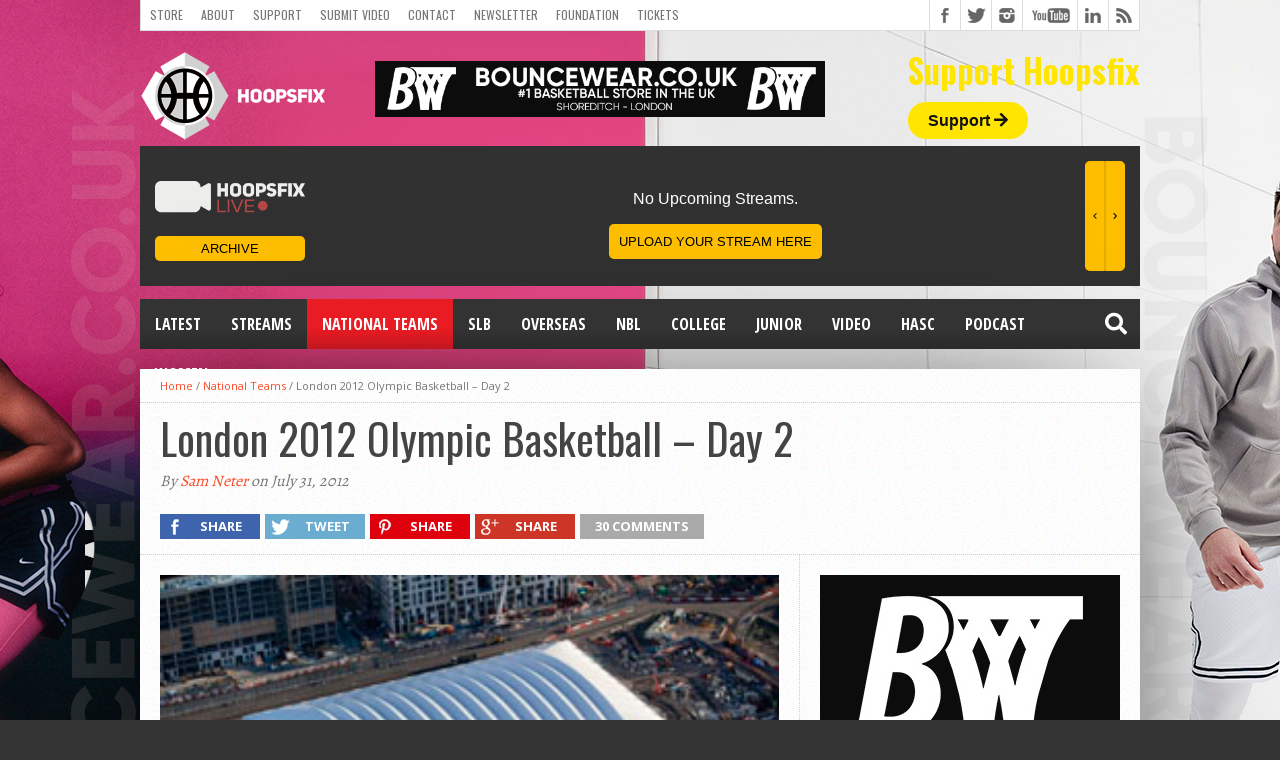

--- FILE ---
content_type: text/html; charset=UTF-8
request_url: https://www.hoopsfix.com/2012/07/london-2012-olympic-basketball-day-2/
body_size: 25236
content:
<!DOCTYPE html>
<html lang="en-US">
<head>
<meta charset="UTF-8" >
<meta name="viewport" content="width=device-width, initial-scale=1, maximum-scale=1" />
<meta property="og:image" content="https://www.hoopsfix.com/wp-content/uploads/2011/08/Olympic-Basketball-Arena.jpg" />


<!--[if lt IE 9]>
<link rel="stylesheet" type="text/css" href="https://www.hoopsfix.com/wp-content/themes/hottopix/css/iecss.css" />
<![endif]-->
<link rel="alternate" type="application/rss+xml" title="RSS 2.0" href="https://www.hoopsfix.com/feed/" />
<link rel="alternate" type="text/xml" title="RSS .92" href="https://www.hoopsfix.com/feed/rss/" />
<link rel="alternate" type="application/atom+xml" title="Atom 0.3" href="https://www.hoopsfix.com/feed/atom/" />
<link rel="pingback" href="https://www.hoopsfix.com/xmlrpc.php" />



<script>
  (function(i,s,o,g,r,a,m){i['GoogleAnalyticsObject']=r;i[r]=i[r]||function(){
  (i[r].q=i[r].q||[]).push(arguments)},i[r].l=1*new Date();a=s.createElement(o),
  m=s.getElementsByTagName(o)[0];a.async=1;a.src=g;m.parentNode.insertBefore(a,m)
  })(window,document,'script','//www.google-analytics.com/analytics.js','ga');

  ga('create', 'UA-7813411-1', 'auto');
  ga('send', 'pageview');

</script>
<!-- Facebook Pixel Code -->
<script>
  !function(f,b,e,v,n,t,s)
  {if(f.fbq)return;n=f.fbq=function(){n.callMethod?
  n.callMethod.apply(n,arguments):n.queue.push(arguments)};
  if(!f._fbq)f._fbq=n;n.push=n;n.loaded=!0;n.version='2.0';
  n.queue=[];t=b.createElement(e);t.async=!0;
  t.src=v;s=b.getElementsByTagName(e)[0];
  s.parentNode.insertBefore(t,s)}(window, document,'script',
  'https://connect.facebook.net/en_US/fbevents.js');
  fbq('init', '139527950053225');
  fbq('track', 'PageView');
</script>
<noscript><img height="1" width="1" style="display:none"
  src="https://www.facebook.com/tr?id=139527950053225&ev=PageView&noscript=1"
/></noscript>
<!-- End Facebook Pixel Code -->
<meta name="fo-verify" content="f5de7b76-58cc-418a-a024-ed421d22b30e">

<script type="text/javascript" src="https://s.skimresources.com/js/174289X1642887.skimlinks.js"></script>
<!-- Google tag (gtag.js) -->
<script async src="https://www.googletagmanager.com/gtag/js?id=G-NZ5NHM3D1V"></script>
<script>
  window.dataLayer = window.dataLayer || [];
  function gtag(){dataLayer.push(arguments);}
  gtag('js', new Date());

  gtag('config', 'G-NZ5NHM3D1V');
</script>
<meta name='robots' content='index, follow, max-image-preview:large, max-snippet:-1, max-video-preview:-1' />
	<style>img:is([sizes="auto" i], [sizes^="auto," i]) { contain-intrinsic-size: 3000px 1500px }</style>
	
	<!-- This site is optimized with the Yoast SEO plugin v25.9 - https://yoast.com/wordpress/plugins/seo/ -->
	<title>London 2012 Olympic Basketball - Day 2 - Hoopsfix.com</title>
<link crossorigin data-rocket-preconnect href="https://connect.facebook.net" rel="preconnect">
<link crossorigin data-rocket-preconnect href="https://www.google-analytics.com" rel="preconnect">
<link crossorigin data-rocket-preconnect href="https://s.skimresources.com" rel="preconnect">
<link crossorigin data-rocket-preconnect href="https://www.googletagmanager.com" rel="preconnect">
<link crossorigin data-rocket-preconnect href="https://wp.me" rel="preconnect">
<link crossorigin data-rocket-preconnect href="https://a.omappapi.com" rel="preconnect">
<link crossorigin data-rocket-preconnect href="https://hfl-stream-ribbon.vercel.app" rel="preconnect">
<link crossorigin data-rocket-preconnect href="https://pagead2.googlesyndication.com" rel="preconnect">
<link crossorigin data-rocket-preconnect href="https://stats.wp.com" rel="preconnect">
<style id="rocket-critical-css">img{width:inherit;max-width:100%;height:auto}.fb-but,.twitter-but,.google-but,.instagram-but,.rss-but,.youtube-but{background-image:url(https://www.hoopsfix.com/wp-content/themes/hottopix/images/social-buttons.png)!important}.fa,.fas{-moz-osx-font-smoothing:grayscale;-webkit-font-smoothing:antialiased;display:inline-block;font-style:normal;font-variant:normal;text-rendering:auto;line-height:1}.fa-arrow-right:before{content:"\f061"}.fa-facebook-square:before{content:"\f082"}.fa-google-plus:before{content:"\f2b3"}.fa-instagram:before{content:"\f16d"}.fa-rss:before{content:"\f09e"}.fa-search:before{content:"\f002"}.fa-twitter:before{content:"\f099"}@font-face{font-family:"Font Awesome 5 Free";font-style:normal;font-weight:400;src:url(https://use.fontawesome.com/releases/v5.5.0/webfonts/fa-regular-400.eot);src:url(https://use.fontawesome.com/releases/v5.5.0/webfonts/fa-regular-400.eot?#iefix) format("embedded-opentype"),url(https://use.fontawesome.com/releases/v5.5.0/webfonts/fa-regular-400.woff2) format("woff2"),url(https://use.fontawesome.com/releases/v5.5.0/webfonts/fa-regular-400.woff) format("woff"),url(https://use.fontawesome.com/releases/v5.5.0/webfonts/fa-regular-400.ttf) format("truetype"),url(https://use.fontawesome.com/releases/v5.5.0/webfonts/fa-regular-400.svg#fontawesome) format("svg")}@font-face{font-family:"Font Awesome 5 Free";font-style:normal;font-weight:900;src:url(https://use.fontawesome.com/releases/v5.5.0/webfonts/fa-solid-900.eot);src:url(https://use.fontawesome.com/releases/v5.5.0/webfonts/fa-solid-900.eot?#iefix) format("embedded-opentype"),url(https://use.fontawesome.com/releases/v5.5.0/webfonts/fa-solid-900.woff2) format("woff2"),url(https://use.fontawesome.com/releases/v5.5.0/webfonts/fa-solid-900.woff) format("woff"),url(https://use.fontawesome.com/releases/v5.5.0/webfonts/fa-solid-900.ttf) format("truetype"),url(https://use.fontawesome.com/releases/v5.5.0/webfonts/fa-solid-900.svg#fontawesome) format("svg")}.fa,.fas{font-family:"Font Awesome 5 Free"}.fa,.fas{font-weight:900}html{overflow-x:hidden}body{color:#444;font:normal 100% helvetica,arial,sans-serif;line-height:100%;margin:0px auto;padding:0px}h1,h2,h3{-webkit-backface-visibility:hidden}img{max-width:100%;height:auto}iframe{max-width:100%}a,a:visited{text-decoration:none}#site{float:left;width:100%}#wallpaper{display:block;position:fixed;width:100%;height:100%;z-index:1}.wallpaper-link{margin:0 auto;position:absolute;top:0;width:100%;height:100%;z-index:1}#bot-wrap{float:left;position:relative;width:100%}#wrapper{margin:0 auto;position:relative;width:1000px;z-index:5}.left{float:left}.relative{position:relative}#fly-wrap{background:#444;overflow:hidden;position:fixed;top:0;bottom:0;left:0;-webkit-transform:translate3d(-370px,0,0);-moz-transform:translate3d(-370px,0,0);-ms-transform:translate3d(-370px,0,0);-o-transform:translate3d(-370px,0,0);transform:translate3d(-370px,0,0);width:370px;height:100%;z-index:10}.fly-wrap-out{float:right;margin-left:-40px;position:relative;width:100%;height:100%}.fly-wrap-in{margin-left:40px;position:relative;height:100%}.fly-side-wrap{background:#555;position:absolute;left:0;top:0;bottom:0;width:40px;height:100%}.fly-but-wrap{width:60px;height:50px}.fly-boxed{display:none}.fly-but-wrap span{background:#fff;display:block;position:absolute;left:15px;-webkit-transform:rotate(0deg);-moz-transform:rotate(0deg);-ms-transform:rotate(0deg);-o-transform:rotate(0deg);transform:rotate(0deg);width:30px;height:3px}.fly-but-wrap span:nth-child(1){top:15.5px}.fly-but-wrap span:nth-child(2),.fly-but-wrap span:nth-child(3){top:23.5px}.fly-but-wrap span:nth-child(4){top:31.5px}ul.fly-bottom-soc{overflow:hidden;width:100%}ul.fly-bottom-soc li a{border-top:1px solid #444;color:#888;float:left;overflow:hidden;text-align:center;width:100%}ul.fly-bottom-soc li i{font-size:20px;padding:10px;width:20px}#fly-menu-wrap{overflow:hidden;position:absolute;top:0;left:0;width:100%;height:100%}nav.fly-nav-menu{-webkit-backface-visibility:hidden;backface-visibility:hidden;margin:15px 4.54545454545% 0;overflow:hidden;position:absolute!important;width:90.9090909091%;height:87%}nav.fly-nav-menu ul{float:left;position:relative;width:100%}nav.fly-nav-menu ul li{border-top:1px solid #555;float:left;position:relative;width:100%}nav.fly-nav-menu ul li:first-child{border-top:none;margin-top:-14px}nav.fly-nav-menu ul li ul li:first-child{margin-top:0}nav.fly-nav-menu ul li a{color:#fff;display:inline-block;float:left;font-family:'Montserrat',sans-serif;font-size:13px;font-weight:400;line-height:100%;padding:14px 0;text-transform:uppercase}nav.fly-nav-menu ul li.menu-item-has-children:after{content:'+';color:#777;font-family:'Open Sans',serif;font-size:32px;font-weight:800;position:absolute;right:0;top:3px}nav.fly-nav-menu ul li ul.sub-menu{border-top:1px solid #555;display:none;float:left;padding-left:6.66666666666%;width:93.333333333%}#header-wrapper{float:left;position:relative;width:100%}#top-header-wrapper{background:#fff;border-bottom:1px solid #ddd;border-left:1px solid #ddd;border-right:1px solid #ddd;float:left;overflow:hidden;width:998px;height:30px}#top-nav{float:left;max-width:705px}#top-nav ul{display:inline;float:left}#top-nav ul li{display:inline;float:left}#top-nav ul li a,#top-nav ul li a:visited{color:#777;float:left;font:400 12px/12px 'Oswald',sans-serif;padding:9px;text-transform:uppercase}#content-social{float:right;max-width:304px}#content-social ul{display:inline;float:left}#content-social ul li{border-left:1px solid #ddd;display:inline;float:left;overflow:hidden}.fb-but,.twitter-but,.instagram-but,.google-but,.rss-but{float:left;width:30px;height:30px}.fb-but{background:#fff url(https://www.hoopsfix.com/wp-content/themes/hottopix/images/social-buttons.png) 0 0}.twitter-but{background:#fff url(https://www.hoopsfix.com/wp-content/themes/hottopix/images/social-buttons.png) -30px 0}.instagram-but{background:#fff url(https://www.hoopsfix.com/wp-content/themes/hottopix/images/social-buttons.png) -234px 0}.google-but{background:#fff url(https://www.hoopsfix.com/wp-content/themes/hottopix/images/social-buttons.png) -90px 0}.youtube-but{background:#fff url(https://www.hoopsfix.com/wp-content/themes/hottopix/images/social-buttons.png) -120px 0;float:left;width:54px;height:30px}.rss-but{background:#fff url(https://www.hoopsfix.com/wp-content/themes/hottopix/images/social-buttons.png) -204px 0}#logo-wrapper{float:left;line-height:0;margin-top:15px}#leader-wrapper{float:left;margin-top:15px;overflow:hidden;text-align:center;width:450px;margin-left:50px;margin-top:30px}#ad-970{line-height:0;position:relative;text-align:center;width:100%}#nav-wrapper{float:left;margin-bottom:20px;position:relative;width:1000px;height:50px;z-index:2000}#main-nav{float:left;overflow:hidden;max-width:616px}#main-nav .menu{display:block;float:left;line-height:0;width:100%}#main-nav .menu li{display:block;float:left;position:relative}#main-nav .menu li a{color:#fff;float:left;font-size:16px;font-weight:700;line-height:100%;padding:17px 15px;text-transform:uppercase}#main-nav .menu li ul{background:url(https://www.hoopsfix.com/wp-content/themes/hottopix/images/featured-bg.png);display:none;position:absolute;top:50px;left:0;width:170px;z-index:3000}.nav-search-wrap{float:right;position:relative;width:50px;height:50px}.search-fly-wrap{-webkit-border-bottom-left-radius:5px;-moz-border-bottom-left-radius:5px;-ms-border-bottom-left-radius:5px;-o-border-bottom-left-radius:5px;border-bottom-left-radius:5px;-webkit-border-bottom-right-radius:5px;-moz-border-bottom-right-radius:5px;-ms-border-bottom-right-radius:5px;-o-border-bottom-right-radius:5px;border-bottom-right-radius:5px;-webkit-box-shadow:0 2px 3px 0 rgba(0,0,0,0.3);-moz-box-shadow:0 2px 3px 0 rgba(0,0,0,0.3);-ms-box-shadow:0 2px 3px 0 rgba(0,0,0,0.3);-o-box-shadow:0 2px 3px 0 rgba(0,0,0,0.3);box-shadow:0 2px 3px 0 rgba(0,0,0,0.3);display:none;overflow:hidden;padding:10px;position:absolute;top:50px;right:0;width:300px;height:32px}#searchform input{background:rgba(0,0,0,.2);border:0;color:#eee;float:left;font-family:'Lato',sans-serif;font-size:.9rem;font-weight:400;line-height:100%;padding:2px 5%;width:90%;height:30px}span.nav-search-but{display:inline-block;float:left;padding:17px 11px}span.nav-search-but{padding:14px 15px}span.nav-search-but i{color:#fff;font-size:16px;line-height:100%}span.nav-search-but i{font-size:22px}#main{background:#fff url(https://www.hoopsfix.com/wp-content/themes/hottopix/images/white-noise.gif);-moz-box-shadow:0 20px 150px -40px #000;-ms-box-shadow:0 20px 150px -40px #000;-o-box-shadow:0 20px 150px -40px #000;-webkit-box-shadow:0 20px 150px -40px #000;box-shadow:0 20px 150px -40px #000;float:left;position:relative;width:100%}#content-wrapper{float:left;position:relative;width:100%}#home-main{border-right:1px dotted #ccc;float:left;width:659px}#title-main{border-bottom:1px dotted #ccc;float:left;padding:10px 20px 20px;position:relative;width:960px}h1.headline{float:left;font-size:42px;font-weight:400;line-height:120%;margin-bottom:10px;width:100%}.breadcrumb{border-bottom:1px dotted #ccc;color:#777;font:400 11px/13px 'Open Sans',sans-serif;padding:10px 20px;width:960px;}.breadcrumb a{font:400 11px/11px 'Open Sans',sans-serif}span.post-byline{color:#777;float:left;font:400 16px/16px 'Alegreya',serif;font-style:italic}.social-sharing-top{float:left;margin:25px 0 -10px;width:96%}.share-count{float:left;margin:-10px 0 10px;overflow:hidden;padding-right:10px;text-align:center}.facebook-share,.twitter-share,.pinterest-share,.google-share{float:left;margin:0 5px 5px 0;width:100px;height:25px}.social-comments{float:left;margin:0 5px 5px 0;height:25px}.facebook-share p,.twitter-share p,.pinterest-share p,.google-share p{color:#fff;display:inline-block!important;font:800 13px/100% 'Open Sans',sans-serif;margin-bottom:0!important;padding:6px 0 6px 15px;text-transform:uppercase}.social-comments p{color:#fff;display:inline-block!important;font:800 13px/100% 'Open Sans',sans-serif;margin-bottom:0!important;padding:6px 15px;text-transform:uppercase}.facebook-share{background:#3e64ad}.twitter-share{background:#6aadd1}.pinterest-share{background:#de010d}.google-share{background:#cd3627}.social-comments{background:#aaa}.fb-but1,.twitter-but1,.pinterest-but1,.google-but1{float:left;width:25px;height:25px}.fb-but1{background:url(https://www.hoopsfix.com/wp-content/themes/hottopix/images/social-sharing.png) 0 0}.twitter-but1{background:url(https://www.hoopsfix.com/wp-content/themes/hottopix/images/social-sharing.png) -30px 0}.pinterest-but1{background:url(https://www.hoopsfix.com/wp-content/themes/hottopix/images/social-sharing.png) -60px 0}.google-but1{background:url(https://www.hoopsfix.com/wp-content/themes/hottopix/images/social-sharing.png) -90px 0}#post-area{float:left;font:14px/23px helvetica,arial,sans-serif;position:relative;width:100%}#post-area p{display:block;margin-bottom:15px}.post-image{display:block;float:left;margin-bottom:20px;width:100%}.post-image img{float:left;line-height:0;width:100%}#content-area{display:block;float:left;padding:20px 3.03030303030303%;width:93.93939393939393%}#cancel-comment-reply-link{clear:both;color:#fff;font:700 12px/12px 'Open Sans Condensed',sans-serif;padding:5px 10px}#cancel-comment-reply-link{background:#ccc;float:left;margin:0 0 10px 20px}#respond p{font:12px/normal helvetica,arial,sans-serif;margin:0}#respond input{background:#f6f6f6;border:1px solid #ddd;-ms-box-shadow:2px 2px 5px 0px #eee inset;-moz-box-shadow:2px 2px 5px 0px #eee inset;-webkit-box-shadow:2px 2px 5px 0px #eee inset;-o-box-shadow:2px 2px 5px 0px #eee inset;box-shadow:2px 2px 5px 0px #eee inset;display:block;margin:0 0 9px;padding:5px;width:auto}h3#reply-title{color:#fff;font:700 14px/14px 'Oswald',sans-serif;margin-bottom:10px;padding:5px 10px;text-shadow:1px 1px 0 #000;text-transform:uppercase}h3#reply-title{display:none}#sidebar-wrapper{float:right;width:340px}li.sidebar-widget{display:block;float:left;font:13px/17px helvetica,arial,sans-serif;overflow:hidden;padding:20px;width:300px}@media only screen and (-Webkit-min-device-pixel-ratio:1.5),only screen and (-moz-min-device-pixel-ratio:1.5),only screen and (-o-min-device-pixel-ratio:3/2),only screen and (min-device-pixel-ratio:1.5){.fb-but,.twitter-but,.google-but,.youtube-but,.rss-but,.instagram-but{background-image:url(https://www.hoopsfix.com/wp-content/themes/hottopix/images/social-buttons@2x.png);background-size:294px 60px}}div#header-widget-area{float:right;margin-top:23px}h2.chw-title{color:#ffe500;font-size:33px;margin-bottom:25px}div#header-widget-area a.headerButton{background-color:#ffe500;border-radius:50px;padding:10px 20px 10px 20px;color:#121212;font-weight:bold;text-decoration:none}div#header-widget-area i{font-family:'Font Awesome\ 5 Free'}div#header-widget-area h2{font-family:'Oswald',sans-serif}@media only screen and (max-width:800px){div#leader-wrapper{margin-left:0;margin-top:22px;margin-bottom:10px}div#logo-wrapper{float:none;text-align:center}div#header-widget-area{float:none;text-align:center;margin-bottom:30px}}@media only screen and (max-width:500px){div#leader-wrapper{margin-left:0;margin-top:64px;margin-bottom:10px}}html,body,div,span,iframe,h1,h2,h3,p,a,img,i,ul,li,form,nav{margin:0;padding:0;border:0;font-size:100%;vertical-align:baseline}nav{display:block}body{line-height:1}ul{list-style:none}@media screen and (max-width:1002px) and (min-width:768px){body{background-image:none!important}.mvp-cont-out{float:left;margin-right:-340px;position:relative;width:100%}.mvp-cont-in{margin-right:340px}#main-nav{display:none}#wrapper,#nav-wrapper{width:100%}#main{-webkit-box-shadow:none;-moz-box-shadow:none;-ms-box-shadow:none;-o-box-shadow:none;box-shadow:none}#leader-wrapper{margin-top:10px}#leader-wrapper{width:100%;height:auto}#ad-970{max-width:100%;height:auto}#top-header-wrapper{width:766px}#top-nav{max-width:464px}#home-main{width:99.7566909976%}#content-area{width:90.243902439%}#content-area{padding:20px 4.86618004866%}#title-main,.breadcrumb{width:94.6737683089%}#title-main{padding:10px 2.66311584554% 20px}.breadcrumb{padding:10px 2.66311584554%}.fly-boxed{display:block}}@media screen and (max-width:767px) and (min-width:600px){body{background-image:none!important}#wrapper,#nav-wrapper,#sidebar-wrapper{width:100%}#main{-webkit-box-shadow:none;-moz-box-shadow:none;-ms-box-shadow:none;-o-box-shadow:none;box-shadow:none}#top-header-wrapper{width:598px}#top-nav{max-width:296px}#leader-wrapper{margin-top:10px}#leader-wrapper,#ad-970{max-width:100%;width:100%;height:auto}#main-nav,.facebook-share p,.twitter-share p,.pinterest-share p,.google-share p{display:none}#home-main{border-right:none;width:100%}li.sidebar-widget,#title-main,.breadcrumb{width:93.33333333%}li.sidebar-widget{padding:20px 3.3333333333%}#content-area{padding:20px 3.3333333333%;width:93.3333333%}.facebook-share,.twitter-share,.pinterest-share,.google-share{margin:0 5px 5px 0;width:70px}.breadcrumb{padding:10px 3.33333333%}#sidebar-wrapper{border-top:1px dotted #ccc}.fly-boxed{display:block}}@media screen and (max-width:599px) and (min-width:480px){body{background-image:none!important}#wrapper,#nav-wrapper,#sidebar-wrapper{width:100%}#main{-webkit-box-shadow:none;-moz-box-shadow:none;-ms-box-shadow:none;-o-box-shadow:none;box-shadow:none}#top-nav{max-width:100%}#top-header-wrapper{width:478px;height:61px}#leader-wrapper{margin-top:10px}#leader-wrapper,#ad-970{max-width:100%;width:100%;height:auto}#nav-wrapper{margin-bottom:10px}#leader-wrapper{margin-bottom:10px!important}#content-social{border-top:1px solid #ddd;float:left;max-width:480px;width:100%}#content-social ul li:first-child{border-left:none}#content-social ul li:last-child{border-right:1px solid #ddd}#main-nav,.breadcrumb,.facebook-share p,.twitter-share p,.pinterest-share p,.google-share p{display:none}#home-main{border-right:none;width:100%}#title-main{width:100%}li.sidebar-widget{padding:20px 4.16666666%;width:91.666666666%}h1.headline{font-size:26px}#content-area{padding:20px 4.1666666666%;width:91.666666666%}.facebook-share,.twitter-share,.pinterest-share,.google-share{margin:0 5px 5px 0;width:50px}#sidebar-wrapper{border-top:1px dotted #ccc}.fly-boxed{display:block}}@media screen and (max-width:479px){body{background-image:none!important}#fly-wrap{-webkit-transform:translate3d(0,0,0);-moz-transform:translate3d(0,0,0);-ms-transform:translate3d(0,0,0);-o-transform:translate3d(0,0,0);transform:translate3d(0,0,0);top:50px;width:0px;z-index:auto}#nav-wrapper,#leader-wrapper{margin-bottom:10px!important}#main{-webkit-box-shadow:none;-moz-box-shadow:none;-ms-box-shadow:none;-o-box-shadow:none;box-shadow:none}#wrapper,#nav-wrapper,#sidebar-wrapper{width:100%}#top-nav{max-width:300px}#top-header-wrapper{width:99.375%;height:61px}#logo-wrapper{padding:0 3.125%;text-align:center;width:93.75%}#leader-wrapper{margin-top:10px}#leader-wrapper,#ad-970{max-width:100%;width:100%;height:auto}#logo-wrapper{margin-top:10px}#searchform input{width:81px}#content-social{border-top:1px solid #ddd;float:left;max-width:100%;width:100%}#content-social ul li:first-child{border-left:none}#content-social ul li:last-child{border-right:1px solid #ddd}#main-nav,.breadcrumb,.facebook-share p,.twitter-share p,.pinterest-share p,.google-share p{display:none!important}#home-main{width:100%}li.sidebar-widget,#title-main{padding:10px 3.125%;width:93.75%}.facebook-share,.twitter-share,.pinterest-share,.google-share{margin:0 5px 5px 0;width:30px}h1.headline{font-size:26px}.social-sharing-top{margin-bottom:0}#content-area{padding:20px 3.125%;width:93.75%}#sidebar-wrapper{border-top:1px dotted #ccc}.fly-boxed{display:block}}.clear{clear:both}.pptwj-tabs-wrap{padding:3px 0 0}.pptwj-tabs-wrap ul{list-style:none outside none;margin:0;padding:0}.pptwj-tabs-wrap .tab-links{background:#eee;border-bottom:3px solid #4C5360;height:26px;margin:0;padding:0 5px;position:relative}.pptwj-tabs-wrap .tab-links li{border:none;display:inline;float:left;margin:-4px 3px 0 0;padding:0}.pptwj-tabs-wrap .tab-links li a{background:none;color:#999;display:block;float:left;font-weight:bold;font-size:12px;padding:7px 7px 4px;text-decoration:none;text-transform:uppercase}.pptwj-tabs-wrap .boxes{border:1px solid #e5e5e5;border-radius:0 0 3px 3px;position:relative}.pptwj-tabs-wrap .boxes ul{padding:2px 0 0}.pptwj-tabs-wrap .boxes ul li{border-bottom:1px solid #e5e5e5;font-size:13px;overflow:hidden;margin:0;padding:5px 8px}.pptwj-tabs-wrap .boxes ul li.odd{background:#fff}.pptwj-tabs-wrap .boxes ul li.even{background:#fcfcfc;border-left:none;border-right:none;border-top:none}.pptwj-tabs-wrap .boxes ul li a{color:#333}.pptwj-tabs-wrap .boxes ul li img{background:#fff;border:1px solid #e5e5e5;float:left;margin:0 7px 0 0;padding:2px}.pptwj-tabs-wrap .boxes ul li a.item-title{overflow:hidden}.pptwj-tabs-wrap .boxes ul li .meta{color:#888;font-size:90%}.pptwj-tabs-wrap .boxes ul.tab-filter-list{border:none;margin:-1px;background:#4C5360;padding:0;text-align:center}.pptwj-tabs-wrap .boxes ul.tab-filter-list li{border:none;padding:2px 8px 3px}.pptwj-tabs-wrap .boxes ul.tab-filter-list a{color:#ddd;font-size:11px;margin:0 8px;text-decoration:none;text-transform:uppercase}.pptwj-loader{background:#fff;left:0;opacity:0.4;position:absolute;text-align:center;top:0;width:100%}.pea_cook_wrapper{position:fixed;padding:8px 21px;margin:0;border-radius:5px;z-index:10000;text-align:center}.pea_cook_wrapper.pea_cook_bottomright{bottom:30px;right:30px;margin-left:5%}.pea_cook_wrapper p{bottom:30px;font-family:"helvetica neue",helvetica,arial,sans-serif;font-size:11px;margin:0;font-weight:bold}.pea_cook_wrapper a{border-bottom:dotted thin #eee;text-decoration:none}a#fom,a#pea_close{border-bottom:1px dotted}a#pea_close{padding-top:20px;display:block}button.pea_cook_btn{background:#e3e3e3;border:1px solid #bbb;border-radius:5px;box-shadow:inset 0 0 1px 1px #f6f6f6;color:#333;font:bold 12px "helvetica neue",helvetica,arial,sans-serif;line-height:1;padding:5px 0;text-align:center;text-shadow:0 1px 0 #fff;width:100px;margin-left:20px}.pea_cook_more_info_popover{display:none;position:absolute;top:0;z-index:1000000;height:80%;width:100%;left:0}.pea_cook_more_info_popover_inner{margin:40px auto;min-width:50%;min-height:200px;padding:50px;max-width:60%;background-color:rgba(0,0,0,0.75);filter:progid:DXImageTransform.Microsoft.gradient(startColorstr=#cc000000, endColorstr=#cc000000);-ms-filter:"progid:DXImageTransform.Microsoft.gradient(startColorstr=#cc000000, endColorstr=#cc000000)"}.pea_cook_more_info_popover_inner a{border-bottom:dotted thin #eee;text-decoration:none}</style><link rel="preload" data-rocket-preload as="image" href="https://www.hoopsfix.com/wp-content/uploads/2025/07/banners_hoopsfix_website1920x1080.jpg" fetchpriority="high">
	<link rel="canonical" href="https://www.hoopsfix.com/2012/07/london-2012-olympic-basketball-day-2/" />
	<meta property="og:locale" content="en_US" />
	<meta property="og:type" content="article" />
	<meta property="og:title" content="London 2012 Olympic Basketball - Day 2 - Hoopsfix.com" />
	<meta property="og:description" content="Despite pushing Brazil to the end, Great Britain suffered a heartbreaking 67-62 loss at the Olympic games on Tuesday afternoon. Back to back clutch threes from Luol Deng put GB in front by one, 57-56, with 4 minutes to play, but Brazil&#8217;s Marcelinho Huertas controlled the game down the stretch being involved with 8 of [&hellip;]" />
	<meta property="og:url" content="https://www.hoopsfix.com/2012/07/london-2012-olympic-basketball-day-2/" />
	<meta property="og:site_name" content="Hoopsfix.com" />
	<meta property="article:published_time" content="2012-07-31T07:50:50+00:00" />
	<meta property="article:modified_time" content="2016-08-24T17:32:47+00:00" />
	<meta property="og:image" content="https://www.hoopsfix.com/wp-content/uploads/2011/08/Olympic-Basketball-Arena.jpg" />
	<meta property="og:image:width" content="300" />
	<meta property="og:image:height" content="200" />
	<meta property="og:image:type" content="image/jpeg" />
	<meta name="author" content="Sam Neter" />
	<meta name="twitter:card" content="summary_large_image" />
	<meta name="twitter:label1" content="Written by" />
	<meta name="twitter:data1" content="Sam Neter" />
	<meta name="twitter:label2" content="Est. reading time" />
	<meta name="twitter:data2" content="3 minutes" />
	<script type="application/ld+json" class="yoast-schema-graph">{"@context":"https://schema.org","@graph":[{"@type":"WebPage","@id":"https://www.hoopsfix.com/2012/07/london-2012-olympic-basketball-day-2/","url":"https://www.hoopsfix.com/2012/07/london-2012-olympic-basketball-day-2/","name":"London 2012 Olympic Basketball - Day 2 - Hoopsfix.com","isPartOf":{"@id":"https://www.hoopsfix.com/#website"},"primaryImageOfPage":{"@id":"https://www.hoopsfix.com/2012/07/london-2012-olympic-basketball-day-2/#primaryimage"},"image":{"@id":"https://www.hoopsfix.com/2012/07/london-2012-olympic-basketball-day-2/#primaryimage"},"thumbnailUrl":"https://www.hoopsfix.com/wp-content/uploads/2011/08/Olympic-Basketball-Arena.jpg","datePublished":"2012-07-31T07:50:50+00:00","dateModified":"2016-08-24T17:32:47+00:00","author":{"@id":"https://www.hoopsfix.com/#/schema/person/c1bd1ef13e83678eb6899cadc4294ab9"},"breadcrumb":{"@id":"https://www.hoopsfix.com/2012/07/london-2012-olympic-basketball-day-2/#breadcrumb"},"inLanguage":"en-US","potentialAction":[{"@type":"ReadAction","target":["https://www.hoopsfix.com/2012/07/london-2012-olympic-basketball-day-2/"]}]},{"@type":"ImageObject","inLanguage":"en-US","@id":"https://www.hoopsfix.com/2012/07/london-2012-olympic-basketball-day-2/#primaryimage","url":"https://www.hoopsfix.com/wp-content/uploads/2011/08/Olympic-Basketball-Arena.jpg","contentUrl":"https://www.hoopsfix.com/wp-content/uploads/2011/08/Olympic-Basketball-Arena.jpg","width":"300","height":"200","caption":"The Olympic Meringue"},{"@type":"BreadcrumbList","@id":"https://www.hoopsfix.com/2012/07/london-2012-olympic-basketball-day-2/#breadcrumb","itemListElement":[{"@type":"ListItem","position":1,"name":"Home","item":"https://www.hoopsfix.com/"},{"@type":"ListItem","position":2,"name":"London 2012 Olympic Basketball &#8211; Day 2"}]},{"@type":"WebSite","@id":"https://www.hoopsfix.com/#website","url":"https://www.hoopsfix.com/","name":"Hoopsfix.com","description":"British Basketball &amp; England Basketball League News, Videos &amp; Articles","potentialAction":[{"@type":"SearchAction","target":{"@type":"EntryPoint","urlTemplate":"https://www.hoopsfix.com/?s={search_term_string}"},"query-input":{"@type":"PropertyValueSpecification","valueRequired":true,"valueName":"search_term_string"}}],"inLanguage":"en-US"},{"@type":"Person","@id":"https://www.hoopsfix.com/#/schema/person/c1bd1ef13e83678eb6899cadc4294ab9","name":"Sam Neter","image":{"@type":"ImageObject","inLanguage":"en-US","@id":"https://www.hoopsfix.com/#/schema/person/image/","url":"https://secure.gravatar.com/avatar/44fb1aec93db1cbd93d4c7097c18926bdba0ee0e6513ec5da5b28825c2f1b87d?s=96&d=blank&r=g","contentUrl":"https://secure.gravatar.com/avatar/44fb1aec93db1cbd93d4c7097c18926bdba0ee0e6513ec5da5b28825c2f1b87d?s=96&d=blank&r=g","caption":"Sam Neter"},"sameAs":["https://www.hoopsfix.com"],"url":"https://www.hoopsfix.com/author/sam-neter/"}]}</script>
	<!-- / Yoast SEO plugin. -->


<link rel='dns-prefetch' href='//secure.gravatar.com' />
<link rel='dns-prefetch' href='//a.omappapi.com' />
<link rel='dns-prefetch' href='//stats.wp.com' />
<link rel='dns-prefetch' href='//use.fontawesome.com' />
<link rel='dns-prefetch' href='//v0.wordpress.com' />

<link rel="alternate" type="application/rss+xml" title="Hoopsfix.com &raquo; Feed" href="https://www.hoopsfix.com/feed/" />
<link rel="alternate" type="application/rss+xml" title="Hoopsfix.com &raquo; Comments Feed" href="https://www.hoopsfix.com/comments/feed/" />
<link rel="alternate" type="application/rss+xml" title="Hoopsfix.com &raquo; London 2012 Olympic Basketball &#8211; Day 2 Comments Feed" href="https://www.hoopsfix.com/2012/07/london-2012-olympic-basketball-day-2/feed/" />
<style id='wp-emoji-styles-inline-css' type='text/css'>

	img.wp-smiley, img.emoji {
		display: inline !important;
		border: none !important;
		box-shadow: none !important;
		height: 1em !important;
		width: 1em !important;
		margin: 0 0.07em !important;
		vertical-align: -0.1em !important;
		background: none !important;
		padding: 0 !important;
	}
</style>
<link rel='preload'  href='https://www.hoopsfix.com/wp-includes/css/dist/block-library/style.min.css?ver=6.8.3' data-rocket-async="style" as="style" onload="this.onload=null;this.rel='stylesheet'" onerror="this.removeAttribute('data-rocket-async')"  type='text/css' media='all' />
<style id='classic-theme-styles-inline-css' type='text/css'>
/*! This file is auto-generated */
.wp-block-button__link{color:#fff;background-color:#32373c;border-radius:9999px;box-shadow:none;text-decoration:none;padding:calc(.667em + 2px) calc(1.333em + 2px);font-size:1.125em}.wp-block-file__button{background:#32373c;color:#fff;text-decoration:none}
</style>
<link rel='preload'  href='https://www.hoopsfix.com/wp-includes/js/mediaelement/mediaelementplayer-legacy.min.css?ver=4.2.17' data-rocket-async="style" as="style" onload="this.onload=null;this.rel='stylesheet'" onerror="this.removeAttribute('data-rocket-async')"  type='text/css' media='all' />
<link rel='preload'  href='https://www.hoopsfix.com/wp-includes/js/mediaelement/wp-mediaelement.min.css?ver=6.8.3' data-rocket-async="style" as="style" onload="this.onload=null;this.rel='stylesheet'" onerror="this.removeAttribute('data-rocket-async')"  type='text/css' media='all' />
<style id='jetpack-sharing-buttons-style-inline-css' type='text/css'>
.jetpack-sharing-buttons__services-list{display:flex;flex-direction:row;flex-wrap:wrap;gap:0;list-style-type:none;margin:5px;padding:0}.jetpack-sharing-buttons__services-list.has-small-icon-size{font-size:12px}.jetpack-sharing-buttons__services-list.has-normal-icon-size{font-size:16px}.jetpack-sharing-buttons__services-list.has-large-icon-size{font-size:24px}.jetpack-sharing-buttons__services-list.has-huge-icon-size{font-size:36px}@media print{.jetpack-sharing-buttons__services-list{display:none!important}}.editor-styles-wrapper .wp-block-jetpack-sharing-buttons{gap:0;padding-inline-start:0}ul.jetpack-sharing-buttons__services-list.has-background{padding:1.25em 2.375em}
</style>
<style id='global-styles-inline-css' type='text/css'>
:root{--wp--preset--aspect-ratio--square: 1;--wp--preset--aspect-ratio--4-3: 4/3;--wp--preset--aspect-ratio--3-4: 3/4;--wp--preset--aspect-ratio--3-2: 3/2;--wp--preset--aspect-ratio--2-3: 2/3;--wp--preset--aspect-ratio--16-9: 16/9;--wp--preset--aspect-ratio--9-16: 9/16;--wp--preset--color--black: #000000;--wp--preset--color--cyan-bluish-gray: #abb8c3;--wp--preset--color--white: #ffffff;--wp--preset--color--pale-pink: #f78da7;--wp--preset--color--vivid-red: #cf2e2e;--wp--preset--color--luminous-vivid-orange: #ff6900;--wp--preset--color--luminous-vivid-amber: #fcb900;--wp--preset--color--light-green-cyan: #7bdcb5;--wp--preset--color--vivid-green-cyan: #00d084;--wp--preset--color--pale-cyan-blue: #8ed1fc;--wp--preset--color--vivid-cyan-blue: #0693e3;--wp--preset--color--vivid-purple: #9b51e0;--wp--preset--gradient--vivid-cyan-blue-to-vivid-purple: linear-gradient(135deg,rgba(6,147,227,1) 0%,rgb(155,81,224) 100%);--wp--preset--gradient--light-green-cyan-to-vivid-green-cyan: linear-gradient(135deg,rgb(122,220,180) 0%,rgb(0,208,130) 100%);--wp--preset--gradient--luminous-vivid-amber-to-luminous-vivid-orange: linear-gradient(135deg,rgba(252,185,0,1) 0%,rgba(255,105,0,1) 100%);--wp--preset--gradient--luminous-vivid-orange-to-vivid-red: linear-gradient(135deg,rgba(255,105,0,1) 0%,rgb(207,46,46) 100%);--wp--preset--gradient--very-light-gray-to-cyan-bluish-gray: linear-gradient(135deg,rgb(238,238,238) 0%,rgb(169,184,195) 100%);--wp--preset--gradient--cool-to-warm-spectrum: linear-gradient(135deg,rgb(74,234,220) 0%,rgb(151,120,209) 20%,rgb(207,42,186) 40%,rgb(238,44,130) 60%,rgb(251,105,98) 80%,rgb(254,248,76) 100%);--wp--preset--gradient--blush-light-purple: linear-gradient(135deg,rgb(255,206,236) 0%,rgb(152,150,240) 100%);--wp--preset--gradient--blush-bordeaux: linear-gradient(135deg,rgb(254,205,165) 0%,rgb(254,45,45) 50%,rgb(107,0,62) 100%);--wp--preset--gradient--luminous-dusk: linear-gradient(135deg,rgb(255,203,112) 0%,rgb(199,81,192) 50%,rgb(65,88,208) 100%);--wp--preset--gradient--pale-ocean: linear-gradient(135deg,rgb(255,245,203) 0%,rgb(182,227,212) 50%,rgb(51,167,181) 100%);--wp--preset--gradient--electric-grass: linear-gradient(135deg,rgb(202,248,128) 0%,rgb(113,206,126) 100%);--wp--preset--gradient--midnight: linear-gradient(135deg,rgb(2,3,129) 0%,rgb(40,116,252) 100%);--wp--preset--font-size--small: 13px;--wp--preset--font-size--medium: 20px;--wp--preset--font-size--large: 36px;--wp--preset--font-size--x-large: 42px;--wp--preset--spacing--20: 0.44rem;--wp--preset--spacing--30: 0.67rem;--wp--preset--spacing--40: 1rem;--wp--preset--spacing--50: 1.5rem;--wp--preset--spacing--60: 2.25rem;--wp--preset--spacing--70: 3.38rem;--wp--preset--spacing--80: 5.06rem;--wp--preset--shadow--natural: 6px 6px 9px rgba(0, 0, 0, 0.2);--wp--preset--shadow--deep: 12px 12px 50px rgba(0, 0, 0, 0.4);--wp--preset--shadow--sharp: 6px 6px 0px rgba(0, 0, 0, 0.2);--wp--preset--shadow--outlined: 6px 6px 0px -3px rgba(255, 255, 255, 1), 6px 6px rgba(0, 0, 0, 1);--wp--preset--shadow--crisp: 6px 6px 0px rgba(0, 0, 0, 1);}:where(.is-layout-flex){gap: 0.5em;}:where(.is-layout-grid){gap: 0.5em;}body .is-layout-flex{display: flex;}.is-layout-flex{flex-wrap: wrap;align-items: center;}.is-layout-flex > :is(*, div){margin: 0;}body .is-layout-grid{display: grid;}.is-layout-grid > :is(*, div){margin: 0;}:where(.wp-block-columns.is-layout-flex){gap: 2em;}:where(.wp-block-columns.is-layout-grid){gap: 2em;}:where(.wp-block-post-template.is-layout-flex){gap: 1.25em;}:where(.wp-block-post-template.is-layout-grid){gap: 1.25em;}.has-black-color{color: var(--wp--preset--color--black) !important;}.has-cyan-bluish-gray-color{color: var(--wp--preset--color--cyan-bluish-gray) !important;}.has-white-color{color: var(--wp--preset--color--white) !important;}.has-pale-pink-color{color: var(--wp--preset--color--pale-pink) !important;}.has-vivid-red-color{color: var(--wp--preset--color--vivid-red) !important;}.has-luminous-vivid-orange-color{color: var(--wp--preset--color--luminous-vivid-orange) !important;}.has-luminous-vivid-amber-color{color: var(--wp--preset--color--luminous-vivid-amber) !important;}.has-light-green-cyan-color{color: var(--wp--preset--color--light-green-cyan) !important;}.has-vivid-green-cyan-color{color: var(--wp--preset--color--vivid-green-cyan) !important;}.has-pale-cyan-blue-color{color: var(--wp--preset--color--pale-cyan-blue) !important;}.has-vivid-cyan-blue-color{color: var(--wp--preset--color--vivid-cyan-blue) !important;}.has-vivid-purple-color{color: var(--wp--preset--color--vivid-purple) !important;}.has-black-background-color{background-color: var(--wp--preset--color--black) !important;}.has-cyan-bluish-gray-background-color{background-color: var(--wp--preset--color--cyan-bluish-gray) !important;}.has-white-background-color{background-color: var(--wp--preset--color--white) !important;}.has-pale-pink-background-color{background-color: var(--wp--preset--color--pale-pink) !important;}.has-vivid-red-background-color{background-color: var(--wp--preset--color--vivid-red) !important;}.has-luminous-vivid-orange-background-color{background-color: var(--wp--preset--color--luminous-vivid-orange) !important;}.has-luminous-vivid-amber-background-color{background-color: var(--wp--preset--color--luminous-vivid-amber) !important;}.has-light-green-cyan-background-color{background-color: var(--wp--preset--color--light-green-cyan) !important;}.has-vivid-green-cyan-background-color{background-color: var(--wp--preset--color--vivid-green-cyan) !important;}.has-pale-cyan-blue-background-color{background-color: var(--wp--preset--color--pale-cyan-blue) !important;}.has-vivid-cyan-blue-background-color{background-color: var(--wp--preset--color--vivid-cyan-blue) !important;}.has-vivid-purple-background-color{background-color: var(--wp--preset--color--vivid-purple) !important;}.has-black-border-color{border-color: var(--wp--preset--color--black) !important;}.has-cyan-bluish-gray-border-color{border-color: var(--wp--preset--color--cyan-bluish-gray) !important;}.has-white-border-color{border-color: var(--wp--preset--color--white) !important;}.has-pale-pink-border-color{border-color: var(--wp--preset--color--pale-pink) !important;}.has-vivid-red-border-color{border-color: var(--wp--preset--color--vivid-red) !important;}.has-luminous-vivid-orange-border-color{border-color: var(--wp--preset--color--luminous-vivid-orange) !important;}.has-luminous-vivid-amber-border-color{border-color: var(--wp--preset--color--luminous-vivid-amber) !important;}.has-light-green-cyan-border-color{border-color: var(--wp--preset--color--light-green-cyan) !important;}.has-vivid-green-cyan-border-color{border-color: var(--wp--preset--color--vivid-green-cyan) !important;}.has-pale-cyan-blue-border-color{border-color: var(--wp--preset--color--pale-cyan-blue) !important;}.has-vivid-cyan-blue-border-color{border-color: var(--wp--preset--color--vivid-cyan-blue) !important;}.has-vivid-purple-border-color{border-color: var(--wp--preset--color--vivid-purple) !important;}.has-vivid-cyan-blue-to-vivid-purple-gradient-background{background: var(--wp--preset--gradient--vivid-cyan-blue-to-vivid-purple) !important;}.has-light-green-cyan-to-vivid-green-cyan-gradient-background{background: var(--wp--preset--gradient--light-green-cyan-to-vivid-green-cyan) !important;}.has-luminous-vivid-amber-to-luminous-vivid-orange-gradient-background{background: var(--wp--preset--gradient--luminous-vivid-amber-to-luminous-vivid-orange) !important;}.has-luminous-vivid-orange-to-vivid-red-gradient-background{background: var(--wp--preset--gradient--luminous-vivid-orange-to-vivid-red) !important;}.has-very-light-gray-to-cyan-bluish-gray-gradient-background{background: var(--wp--preset--gradient--very-light-gray-to-cyan-bluish-gray) !important;}.has-cool-to-warm-spectrum-gradient-background{background: var(--wp--preset--gradient--cool-to-warm-spectrum) !important;}.has-blush-light-purple-gradient-background{background: var(--wp--preset--gradient--blush-light-purple) !important;}.has-blush-bordeaux-gradient-background{background: var(--wp--preset--gradient--blush-bordeaux) !important;}.has-luminous-dusk-gradient-background{background: var(--wp--preset--gradient--luminous-dusk) !important;}.has-pale-ocean-gradient-background{background: var(--wp--preset--gradient--pale-ocean) !important;}.has-electric-grass-gradient-background{background: var(--wp--preset--gradient--electric-grass) !important;}.has-midnight-gradient-background{background: var(--wp--preset--gradient--midnight) !important;}.has-small-font-size{font-size: var(--wp--preset--font-size--small) !important;}.has-medium-font-size{font-size: var(--wp--preset--font-size--medium) !important;}.has-large-font-size{font-size: var(--wp--preset--font-size--large) !important;}.has-x-large-font-size{font-size: var(--wp--preset--font-size--x-large) !important;}
:where(.wp-block-post-template.is-layout-flex){gap: 1.25em;}:where(.wp-block-post-template.is-layout-grid){gap: 1.25em;}
:where(.wp-block-columns.is-layout-flex){gap: 2em;}:where(.wp-block-columns.is-layout-grid){gap: 2em;}
:root :where(.wp-block-pullquote){font-size: 1.5em;line-height: 1.6;}
</style>
<link data-minify="1" rel='preload'  href='https://www.hoopsfix.com/wp-content/cache/min/1/releases/v5.5.0/css/all.css?ver=1766907866' data-rocket-async="style" as="style" onload="this.onload=null;this.rel='stylesheet'" onerror="this.removeAttribute('data-rocket-async')"  type='text/css' media='all' />
<link data-minify="1" rel='preload'  href='https://www.hoopsfix.com/wp-content/cache/min/1/wp-content/themes/hottopix/style.css?ver=1766907866' data-rocket-async="style" as="style" onload="this.onload=null;this.rel='stylesheet'" onerror="this.removeAttribute('data-rocket-async')"  type='text/css' media='all' />
<link data-minify="1" rel='preload'  href='https://www.hoopsfix.com/wp-content/cache/min/1/wp-content/themes/hottopix/css/reset.css?ver=1766907866' data-rocket-async="style" as="style" onload="this.onload=null;this.rel='stylesheet'" onerror="this.removeAttribute('data-rocket-async')"  type='text/css' media='all' />
<link data-minify="1" rel='preload'  href='https://www.hoopsfix.com/wp-content/cache/min/1/wp-content/themes/hottopix/css/media-queries.css?ver=1766907866' data-rocket-async="style" as="style" onload="this.onload=null;this.rel='stylesheet'" onerror="this.removeAttribute('data-rocket-async')"  type='text/css' media='all' />
<link data-minify="1" rel='preload'  href='https://www.hoopsfix.com/wp-content/cache/min/1/wp-content/plugins/popular-posts-tab-widget-for-jetpack/tab.css?ver=1766907866' data-rocket-async="style" as="style" onload="this.onload=null;this.rel='stylesheet'" onerror="this.removeAttribute('data-rocket-async')"  type='text/css' media='all' />
<link data-minify="1" rel='preload'  href='https://www.hoopsfix.com/wp-content/cache/min/1/wp-content/plugins/tablepress/css/build/default.css?ver=1766907866' data-rocket-async="style" as="style" onload="this.onload=null;this.rel='stylesheet'" onerror="this.removeAttribute('data-rocket-async')"  type='text/css' media='all' />
<style id='rocket-lazyload-inline-css' type='text/css'>
.rll-youtube-player{position:relative;padding-bottom:56.23%;height:0;overflow:hidden;max-width:100%;}.rll-youtube-player:focus-within{outline: 2px solid currentColor;outline-offset: 5px;}.rll-youtube-player iframe{position:absolute;top:0;left:0;width:100%;height:100%;z-index:100;background:0 0}.rll-youtube-player img{bottom:0;display:block;left:0;margin:auto;max-width:100%;width:100%;position:absolute;right:0;top:0;border:none;height:auto;-webkit-transition:.4s all;-moz-transition:.4s all;transition:.4s all}.rll-youtube-player img:hover{-webkit-filter:brightness(75%)}.rll-youtube-player .play{height:100%;width:100%;left:0;top:0;position:absolute;background:url(https://www.hoopsfix.com/wp-content/plugins/wp-rocket/assets/img/youtube.png) no-repeat center;background-color: transparent !important;cursor:pointer;border:none;}
</style>
<script type="text/javascript" src="https://www.hoopsfix.com/wp-includes/js/jquery/jquery.min.js?ver=3.7.1" id="jquery-core-js"></script>
<script type="text/javascript" src="https://www.hoopsfix.com/wp-includes/js/jquery/jquery-migrate.min.js?ver=3.4.1" id="jquery-migrate-js"></script>
<script type="text/javascript" id="pptwj-widget-tab-js-js-extra">
/* <![CDATA[ */
var PPTWJ = {"ajaxUrl":"https:\/\/www.hoopsfix.com\/wp-admin\/admin-ajax.php"};
/* ]]> */
</script>
<script type="text/javascript" src="https://www.hoopsfix.com/wp-content/plugins/popular-posts-tab-widget-for-jetpack/tab.js?ver=6.8.3" id="pptwj-widget-tab-js-js"></script>
<link rel="https://api.w.org/" href="https://www.hoopsfix.com/wp-json/" /><link rel="alternate" title="JSON" type="application/json" href="https://www.hoopsfix.com/wp-json/wp/v2/posts/16219" /><link rel="EditURI" type="application/rsd+xml" title="RSD" href="https://www.hoopsfix.com/xmlrpc.php?rsd" />
<meta name="generator" content="WordPress 6.8.3" />
<link rel='shortlink' href='https://wp.me/ps0RD-4dB' />
<link rel="alternate" title="oEmbed (JSON)" type="application/json+oembed" href="https://www.hoopsfix.com/wp-json/oembed/1.0/embed?url=https%3A%2F%2Fwww.hoopsfix.com%2F2012%2F07%2Flondon-2012-olympic-basketball-day-2%2F" />
<link rel="alternate" title="oEmbed (XML)" type="text/xml+oembed" href="https://www.hoopsfix.com/wp-json/oembed/1.0/embed?url=https%3A%2F%2Fwww.hoopsfix.com%2F2012%2F07%2Flondon-2012-olympic-basketball-day-2%2F&#038;format=xml" />
	<style>img#wpstats{display:none}</style>
		



<style type='text/css'>

@import url(https://fonts.googleapis.com/css?family=Open+Sans:400,600,700|Open+Sans+Condensed:300,700|Oswald:300,400,700|Alegreya:400|Open+Sans+Condensed:100,200,300,400,500,600,700,800,900|Oswald:100,200,300,400,500,600,700,800,900|Oswald:100,200,300,400,500,600,700,800,900&subset=latin,latin-ext,cyrillic,cyrillic-ext,greek-ext,greek,vietnamese);

#main-nav .menu li a,
#main-nav .menu li ul li a {
	font-family: 'Open Sans Condensed', sans-serif;
	}

.main-text h1,
.sub-text h2 {
	font-family: 'Oswald', sans-serif;
	}

.home-widget .cat-dark-text h2,
.home-widget .category-light h2 a,
.sidebar-small-widget .category-light h2 a,
ul.home-carousel li h2,
h1.headline,
h1.headline-page,
.prev-post a,
.next-post a,
.related-text a,
#post-404 h1,
h3.cat-header,
.archive-text h2 a,
.archive-text-noimg h2 a,
ul.widget-buzz li h2 a,
.sidebar-widget .cat-dark-text h2,
.sidebar-widget .category-light h2 a,
.footer-widget .category-light h2 a {
	font-family: 'Oswald', sans-serif;
	}

#logo-wrapper,
#logo-small {
	height: 100px;
	}

#main-nav .menu li:hover ul li a {
	background: #333333;
	}

#main-nav .menu li:hover ul li a:hover {
	background: #e91b23;
	}

#main-nav .menu li:hover,
#main-nav .menu li a:hover,
#main-nav .menu li.current-menu-item,
#main-nav .menu li.current-post-parent {
	background: #e91b23 url(https://www.hoopsfix.com/wp-content/themes/hottopix/images/menu-fade.png) repeat-x bottom;
	}

.woocommerce .widget_price_filter .ui-slider .ui-slider-handle,
.woocommerce span.onsale,
.woocommerce #respond input#submit.alt,
.woocommerce a.button.alt,
.woocommerce button.button.alt,
.woocommerce input.button.alt,
.woocommerce #respond input#submit.alt:hover,
.woocommerce a.button.alt:hover,
.woocommerce button.button.alt:hover,
.woocommerce input.button.alt:hover {
	background-color: #e91b23;
	}

.woocommerce #respond input#submit.alt:hover,
.woocommerce a.button.alt:hover,
.woocommerce button.button.alt:hover,
.woocommerce input.button.alt:hover {
	opacity: 0.8;
	}

span.comment-count,
h3.post-header,
h3.comment-header,
h3.home-widget-header,
h3.small-widget-header,
h3.sidebar-widget-header,
span.post-tags-header,
.post-tags a:hover,
ul.tabber-widget li.active,
ul.tabber-widget li:hover,
.tag-cloud a:hover,
.woocommerce .widget_price_filter .ui-slider .ui-slider-range {
	background: #e91b23;
	}

span.home-widget-header,
span.small-widget-header,
span.sidebar-widget-header,
ul.tabber-widget,
#comments,
#related-posts {
	border-top: 3px solid #e91b23;
	}

ol.commentlist {
	border-bottom: 3px solid #e91b23;
	}

.prev-post,
.next-post {
	color: #e91b23;
	}

#nav-wrapper {
	background: #333333 url(https://www.hoopsfix.com/wp-content/themes/hottopix/images/menu-fade.png) repeat-x bottom;
	}

.search-fly-wrap {
	background: #333333;
	}

#nav-mobi select {
	background: #333333 url(https://www.hoopsfix.com/wp-content/themes/hottopix/images/triangle-dark.png) no-repeat right;
	}

a, a:visited {
	color: #fa4b2a;
	}

#wallpaper {
	background: url(https://www.hoopsfix.com/wp-content/uploads/2025/07/banners_hoopsfix_website1920x1080.jpg) no-repeat 50% 0;
	}

</style>


<style type="text/css">
#main-nav {
	max-width: 950px;
	}
</style>

<style type="text/css" id="custom-background-css">
body.custom-background { background-color: #333333; }
</style>
	<noscript><style id="rocket-lazyload-nojs-css">.rll-youtube-player, [data-lazy-src]{display:none !important;}</style></noscript><script>
/*! loadCSS rel=preload polyfill. [c]2017 Filament Group, Inc. MIT License */
(function(w){"use strict";if(!w.loadCSS){w.loadCSS=function(){}}
var rp=loadCSS.relpreload={};rp.support=(function(){var ret;try{ret=w.document.createElement("link").relList.supports("preload")}catch(e){ret=!1}
return function(){return ret}})();rp.bindMediaToggle=function(link){var finalMedia=link.media||"all";function enableStylesheet(){link.media=finalMedia}
if(link.addEventListener){link.addEventListener("load",enableStylesheet)}else if(link.attachEvent){link.attachEvent("onload",enableStylesheet)}
setTimeout(function(){link.rel="stylesheet";link.media="only x"});setTimeout(enableStylesheet,3000)};rp.poly=function(){if(rp.support()){return}
var links=w.document.getElementsByTagName("link");for(var i=0;i<links.length;i++){var link=links[i];if(link.rel==="preload"&&link.getAttribute("as")==="style"&&!link.getAttribute("data-loadcss")){link.setAttribute("data-loadcss",!0);rp.bindMediaToggle(link)}}};if(!rp.support()){rp.poly();var run=w.setInterval(rp.poly,500);if(w.addEventListener){w.addEventListener("load",function(){rp.poly();w.clearInterval(run)})}else if(w.attachEvent){w.attachEvent("onload",function(){rp.poly();w.clearInterval(run)})}}
if(typeof exports!=="undefined"){exports.loadCSS=loadCSS}
else{w.loadCSS=loadCSS}}(typeof global!=="undefined"?global:this))
</script>
<meta name="generator" content="WP Rocket 3.19.4" data-wpr-features="wpr_async_css wpr_lazyload_images wpr_lazyload_iframes wpr_preconnect_external_domains wpr_oci wpr_minify_css wpr_desktop" /></head>

<body data-rsssl=1 class="wp-singular post-template-default single single-post postid-16219 single-format-standard custom-background wp-theme-hottopix">

<div  id="site">
	<div  id="fly-wrap">
	<div  class="fly-wrap-out">
		<div class="fly-side-wrap">
			<ul class="fly-bottom-soc left relative">
									<li class="fb-soc">
						<a href="https://www.facebook.com/hoopsfix" target="_blank">
						<i class="fa fa-facebook-square fa-2"></i>
						</a>
					</li>
													<li class="twit-soc">
						<a href="https://www.twitter.com/hoopsfix" target="_blank">
						<i class="fa fa-twitter fa-2"></i>
						</a>
					</li>
																	<li class="inst-soc">
						<a href="https://www.instagram.com/hoopsfix" target="_blank">
						<i class="fa fa-instagram fa-2"></i>
						</a>
					</li>
																	<li class="yt-soc">
						<a href="https://www.youtube.com/hoopsfix" target="_blank">
						<i class="fa fa-youtube-play fa-2"></i>
						</a>
					</li>
													<li class="link-soc">
						<a href="https://www.linkedin.com/company/31441265" target="_blank">
						<i class="fa fa-linkedin fa-2"></i>
						</a>
					</li>
																	<li class="rss-soc">
						<a href="https://www.hoopsfix.com/feed/rss/" target="_blank">
						<i class="fa fa-rss fa-2"></i>
						</a>
					</li>
							</ul>
		</div><!--fly-side-wrap-->
		<div class="fly-wrap-in">
			<div id="fly-menu-wrap">
				<nav class="fly-nav-menu left relative">
					<div class="menu-main-nav-bar-container"><ul id="menu-main-nav-bar" class="menu"><li id="menu-item-42402" class="menu-item menu-item-type-post_type menu-item-object-page menu-item-42402"><a href="https://www.hoopsfix.com/latest-news/">Latest</a></li>
<li id="menu-item-53071" class="menu-item menu-item-type-taxonomy menu-item-object-category menu-item-53071"><a href="https://www.hoopsfix.com/category/full-games-2/">Streams</a></li>
<li id="menu-item-37380" class="menu-item menu-item-type-taxonomy menu-item-object-category current-post-ancestor current-menu-parent current-post-parent menu-item-has-children menu-item-37380"><a href="https://www.hoopsfix.com/category/national-teams/">National Teams</a>
<ul class="sub-menu">
	<li id="menu-item-47609" class="menu-item menu-item-type-custom menu-item-object-custom menu-item-47609"><a href="https://www.hoopsfix.com/tag/great-britain-senior-men/">GB Senior Men</a></li>
	<li id="menu-item-47604" class="menu-item menu-item-type-custom menu-item-object-custom menu-item-has-children menu-item-47604"><a href="https://www.hoopsfix.com/tag/great-britain-under-20s/">GB Under-20s</a>
	<ul class="sub-menu">
		<li id="menu-item-47606" class="menu-item menu-item-type-post_type menu-item-object-page menu-item-47606"><a href="https://www.hoopsfix.com/u20-stats-leaderboard/">U20M Stats Leaderboard</a></li>
		<li id="menu-item-64126" class="menu-item menu-item-type-post_type menu-item-object-page menu-item-64126"><a href="https://www.hoopsfix.com/20s-stats-leaderboard/">U20W Stats Leaderboard</a></li>
	</ul>
</li>
	<li id="menu-item-47610" class="menu-item menu-item-type-custom menu-item-object-custom menu-item-has-children menu-item-47610"><a href="https://www.hoopsfix.com/tag/great-britain-under-18s/">GB Under-18s</a>
	<ul class="sub-menu">
		<li id="menu-item-47617" class="menu-item menu-item-type-post_type menu-item-object-page menu-item-47617"><a href="https://www.hoopsfix.com/u18-stats-leaderboard/">U18M Stats Leaderboard</a></li>
		<li id="menu-item-64127" class="menu-item menu-item-type-post_type menu-item-object-page menu-item-64127"><a href="https://www.hoopsfix.com/u18-stats-leaderboard-2/">U18W Stats Leaderboard</a></li>
	</ul>
</li>
	<li id="menu-item-47611" class="menu-item menu-item-type-custom menu-item-object-custom menu-item-47611"><a href="https://www.hoopsfix.com/tag/great-britain-under-16s/">GB Under-16s</a></li>
</ul>
</li>
<li id="menu-item-69344" class="menu-item menu-item-type-taxonomy menu-item-object-category menu-item-69344"><a href="https://www.hoopsfix.com/category/slb/">SLB</a></li>
<li id="menu-item-37381" class="menu-item menu-item-type-taxonomy menu-item-object-category menu-item-37381"><a href="https://www.hoopsfix.com/category/brits-abroad/">Overseas</a></li>
<li id="menu-item-37383" class="menu-item menu-item-type-taxonomy menu-item-object-category menu-item-37383"><a href="https://www.hoopsfix.com/category/england-basketball/">NBL</a></li>
<li id="menu-item-39566" class="menu-item menu-item-type-taxonomy menu-item-object-category menu-item-39566"><a href="https://www.hoopsfix.com/category/brits-in-college/">College</a></li>
<li id="menu-item-37504" class="menu-item menu-item-type-taxonomy menu-item-object-category menu-item-37504"><a href="https://www.hoopsfix.com/category/junior-basketball/">Junior</a></li>
<li id="menu-item-37399" class="menu-item menu-item-type-taxonomy menu-item-object-category menu-item-has-children menu-item-37399"><a href="https://www.hoopsfix.com/category/video/">Video</a>
<ul class="sub-menu">
	<li id="menu-item-39556" class="menu-item menu-item-type-taxonomy menu-item-object-category menu-item-39556"><a href="https://www.hoopsfix.com/category/video/mixtapes/">Mixtapes</a></li>
	<li id="menu-item-39557" class="menu-item menu-item-type-taxonomy menu-item-object-category menu-item-39557"><a href="https://www.hoopsfix.com/category/video/highlights/">Highlights</a></li>
	<li id="menu-item-39558" class="menu-item menu-item-type-taxonomy menu-item-object-category menu-item-39558"><a href="https://www.hoopsfix.com/category/video/video-features/">Features</a></li>
	<li id="menu-item-39559" class="menu-item menu-item-type-taxonomy menu-item-object-category menu-item-39559"><a href="https://www.hoopsfix.com/category/video/interviews/">Interviews</a></li>
</ul>
</li>
<li id="menu-item-52191" class="menu-item menu-item-type-custom menu-item-object-custom menu-item-has-children menu-item-52191"><a href="https://www.hoopsfixallstarclassic.com/">HASC</a>
<ul class="sub-menu">
	<li id="menu-item-63141" class="menu-item menu-item-type-custom menu-item-object-custom menu-item-has-children menu-item-63141"><a href="https://hoopsfixallstarclassic.com/">2021</a>
	<ul class="sub-menu">
		<li id="menu-item-63142" class="menu-item menu-item-type-post_type menu-item-object-page menu-item-63142"><a href="https://www.hoopsfix.com/hasc21-under-19-womens-game/">Under-19 Women’s game</a></li>
	</ul>
</li>
	<li id="menu-item-52198" class="menu-item menu-item-type-custom menu-item-object-custom menu-item-has-children menu-item-52198"><a>2019</a>
	<ul class="sub-menu">
		<li id="menu-item-52248" class="menu-item menu-item-type-post_type menu-item-object-page menu-item-52248"><a href="https://www.hoopsfix.com/hasc19-underclassmen-game/">Underclassmen</a></li>
		<li id="menu-item-52247" class="menu-item menu-item-type-post_type menu-item-object-page menu-item-52247"><a href="https://www.hoopsfix.com/hasc19-class-of-2019-game/">Class of 2019</a></li>
		<li id="menu-item-62141" class="menu-item menu-item-type-post_type menu-item-object-page menu-item-62141"><a href="https://www.hoopsfix.com/hasc19-under-19-womens-game/">Under-19 Women’s Game</a></li>
	</ul>
</li>
	<li id="menu-item-52197" class="menu-item menu-item-type-custom menu-item-object-custom menu-item-has-children menu-item-52197"><a>2018</a>
	<ul class="sub-menu">
		<li id="menu-item-52250" class="menu-item menu-item-type-post_type menu-item-object-page menu-item-52250"><a href="https://www.hoopsfix.com/hasc18-underclassmen-game/">Underclassmen</a></li>
		<li id="menu-item-52249" class="menu-item menu-item-type-post_type menu-item-object-page menu-item-52249"><a href="https://www.hoopsfix.com/hasc18-class-of-2018-game/">Class of 2018</a></li>
	</ul>
</li>
	<li id="menu-item-52196" class="menu-item menu-item-type-custom menu-item-object-custom menu-item-has-children menu-item-52196"><a>2016</a>
	<ul class="sub-menu">
		<li id="menu-item-52252" class="menu-item menu-item-type-post_type menu-item-object-page menu-item-52252"><a href="https://www.hoopsfix.com/hasc16-under-17s-game/">U17s</a></li>
		<li id="menu-item-52251" class="menu-item menu-item-type-post_type menu-item-object-page menu-item-52251"><a href="https://www.hoopsfix.com/hasc16-under-19s-game/">U19s</a></li>
	</ul>
</li>
	<li id="menu-item-52195" class="menu-item menu-item-type-custom menu-item-object-custom menu-item-has-children menu-item-52195"><a>2015</a>
	<ul class="sub-menu">
		<li id="menu-item-52254" class="menu-item menu-item-type-post_type menu-item-object-page menu-item-52254"><a href="https://www.hoopsfix.com/hasc15-under-17s-game/">U17s</a></li>
		<li id="menu-item-52253" class="menu-item menu-item-type-post_type menu-item-object-page menu-item-52253"><a href="https://www.hoopsfix.com/hasc15-under-19s-game/">U19s</a></li>
	</ul>
</li>
	<li id="menu-item-52192" class="menu-item menu-item-type-custom menu-item-object-custom menu-item-has-children menu-item-52192"><a>2014</a>
	<ul class="sub-menu">
		<li id="menu-item-52193" class="menu-item menu-item-type-post_type menu-item-object-page menu-item-52193"><a href="https://www.hoopsfix.com/hasc14-under-16s-game/">U16s</a></li>
		<li id="menu-item-52194" class="menu-item menu-item-type-post_type menu-item-object-page menu-item-52194"><a href="https://www.hoopsfix.com/hasc14-under-26s-game/">U26s</a></li>
	</ul>
</li>
</ul>
</li>
<li id="menu-item-37400" class="menu-item menu-item-type-taxonomy menu-item-object-category menu-item-37400"><a href="https://www.hoopsfix.com/category/podcast/">Podcast</a></li>
<li id="menu-item-62157" class="menu-item menu-item-type-custom menu-item-object-custom menu-item-62157"><a href="https://www.hoopsfix.com/tag/women/">Women</a></li>
</ul></div>				</nav>
			</div><!--fly-menu-wrap-->
		</div><!--fly-wrap-in-->
	</div><!--fly-wrap-out-->
</div><!--fly-wrap-->		<div  id="wallpaper">
				<a href="https://bit.ly/BWskin" class="wallpaper-link"></a>
			</div><!--wallpaper-->
		<div  id="bot-wrap">
	<div  id="wrapper">
				<div id="header-wrapper">
			<div id="top-header-wrapper">
				<div id="top-nav">
					<div class="menu-top-header-menu-container"><ul id="menu-top-header-menu" class="menu"><li id="menu-item-39815" class="menu-item menu-item-type-custom menu-item-object-custom menu-item-39815"><a href="https://hoopsfix.com/store">Store</a></li>
<li id="menu-item-4996" class="menu-item menu-item-type-post_type menu-item-object-page menu-item-4996"><a href="https://www.hoopsfix.com/about/">About</a></li>
<li id="menu-item-50417" class="menu-item menu-item-type-post_type menu-item-object-page menu-item-50417"><a href="https://www.hoopsfix.com/support-hoopsfix/">Support</a></li>
<li id="menu-item-47778" class="menu-item menu-item-type-post_type menu-item-object-page menu-item-47778"><a href="https://www.hoopsfix.com/submit/">Submit Video</a></li>
<li id="menu-item-4998" class="menu-item menu-item-type-post_type menu-item-object-page menu-item-4998"><a href="https://www.hoopsfix.com/contact-us/">Contact</a></li>
<li id="menu-item-56311" class="menu-item menu-item-type-post_type menu-item-object-page menu-item-56311"><a href="https://www.hoopsfix.com/newsletter/">Newsletter</a></li>
<li id="menu-item-62458" class="menu-item menu-item-type-custom menu-item-object-custom menu-item-62458"><a href="https://hoopsfixfoundation.org">Foundation</a></li>
<li id="menu-item-69115" class="menu-item menu-item-type-post_type menu-item-object-page menu-item-69115"><a href="https://www.hoopsfix.com/tickets/">Tickets</a></li>
</ul></div>				</div><!--top-nav-->
				<div id="content-social">
					<ul>
												<li><a href="https://www.facebook.com/hoopsfix" alt="Facebook" class="fb-but" target="_blank"></a></li>
																		<li><a href="https://www.twitter.com/hoopsfix" alt="Twitter" class="twitter-but" target="_blank"></a></li>
																								<li><a href="https://www.instagram.com/hoopsfix" alt="Instagram" class="instagram-but" target="_blank"></a></li>
																														<li><a href="https://www.youtube.com/hoopsfix" alt="YouTube" class="youtube-but" target="_blank"></a></li>
																		<li><a href="https://www.linkedin.com/company/31441265" alt="Linkedin" class="linkedin-but" target="_blank"></a></li>
												<li><a href="https://www.hoopsfix.com/feed/rss/" alt="RSS Feed" class="rss-but"></a></li>
					</ul>
				</div><!--content-social-->
			</div><!--top-header-wrapper-->
			<div id="logo-wrapper" itemscope itemtype="http://schema.org/Organization">
									<a itemprop="url" href="https://www.hoopsfix.com"><img itemprop="logo" src="https://www.hoopsfix.com/wp-content/uploads/2015/03/Hoopsfix-Logo-Home.png" alt="Hoopsfix.com" /></a>
							</div><!--logo-wrapper-->






			
									<div id="leader-wrapper">
				<div id="ad-970">
					<a href="https://bit.ly/BW728x90" target="_blank">
  <img width="728" height="90" border="0" align="center"  src="https://www.hoopsfix.com/wp-content/uploads/2025/07/banners_hoopsfix_website728x90.jpg"/>
</a>				</div><!--ad-970-->
			</div><!--leader-wrapper-->
			
			    <div id="header-widget-area" class="chw-widget-area widget-area" role="complementary">
    <div class="widget_text chw-widget"><h2 class="chw-title">Support Hoopsfix</h2><div class="textwidget custom-html-widget"><a class="headerButton" href="https://www.patreon.com/Hoopsfix" target="_blank">Support <i class="fas fa-arrow-right"></i></a></div></div>    </div>
     




					</div><!--header-wrapper-->
		<iframe loading="lazy" src="about:blank" title="Fixture-ribbon" style="width: 100%;" data-rocket-lazyload="fitvidscompatible" data-lazy-src="https://hfl-stream-ribbon.vercel.app/"></iframe><noscript><iframe src="https://hfl-stream-ribbon.vercel.app/" title="Fixture-ribbon" style="width: 100%;"></iframe></noscript>
		<div id="nav-wrapper">
			<div class="fly-but-wrap left relative fly-boxed">
				<span></span>
				<span></span>
				<span></span>
				<span></span>
			</div><!--fly-but-wrap-->
			<div id="main-nav">
				<div class="menu-main-nav-bar-container"><ul id="menu-main-nav-bar-1" class="menu"><li class="menu-item menu-item-type-post_type menu-item-object-page menu-item-42402"><a href="https://www.hoopsfix.com/latest-news/">Latest</a></li>
<li class="menu-item menu-item-type-taxonomy menu-item-object-category menu-item-53071"><a href="https://www.hoopsfix.com/category/full-games-2/">Streams</a></li>
<li class="menu-item menu-item-type-taxonomy menu-item-object-category current-post-ancestor current-menu-parent current-post-parent menu-item-has-children menu-item-37380"><a href="https://www.hoopsfix.com/category/national-teams/">National Teams</a>
<ul class="sub-menu">
	<li class="menu-item menu-item-type-custom menu-item-object-custom menu-item-47609"><a href="https://www.hoopsfix.com/tag/great-britain-senior-men/">GB Senior Men</a></li>
	<li class="menu-item menu-item-type-custom menu-item-object-custom menu-item-has-children menu-item-47604"><a href="https://www.hoopsfix.com/tag/great-britain-under-20s/">GB Under-20s</a>
	<ul class="sub-menu">
		<li class="menu-item menu-item-type-post_type menu-item-object-page menu-item-47606"><a href="https://www.hoopsfix.com/u20-stats-leaderboard/">U20M Stats Leaderboard</a></li>
		<li class="menu-item menu-item-type-post_type menu-item-object-page menu-item-64126"><a href="https://www.hoopsfix.com/20s-stats-leaderboard/">U20W Stats Leaderboard</a></li>
	</ul>
</li>
	<li class="menu-item menu-item-type-custom menu-item-object-custom menu-item-has-children menu-item-47610"><a href="https://www.hoopsfix.com/tag/great-britain-under-18s/">GB Under-18s</a>
	<ul class="sub-menu">
		<li class="menu-item menu-item-type-post_type menu-item-object-page menu-item-47617"><a href="https://www.hoopsfix.com/u18-stats-leaderboard/">U18M Stats Leaderboard</a></li>
		<li class="menu-item menu-item-type-post_type menu-item-object-page menu-item-64127"><a href="https://www.hoopsfix.com/u18-stats-leaderboard-2/">U18W Stats Leaderboard</a></li>
	</ul>
</li>
	<li class="menu-item menu-item-type-custom menu-item-object-custom menu-item-47611"><a href="https://www.hoopsfix.com/tag/great-britain-under-16s/">GB Under-16s</a></li>
</ul>
</li>
<li class="menu-item menu-item-type-taxonomy menu-item-object-category menu-item-69344"><a href="https://www.hoopsfix.com/category/slb/">SLB</a></li>
<li class="menu-item menu-item-type-taxonomy menu-item-object-category menu-item-37381"><a href="https://www.hoopsfix.com/category/brits-abroad/">Overseas</a></li>
<li class="menu-item menu-item-type-taxonomy menu-item-object-category menu-item-37383"><a href="https://www.hoopsfix.com/category/england-basketball/">NBL</a></li>
<li class="menu-item menu-item-type-taxonomy menu-item-object-category menu-item-39566"><a href="https://www.hoopsfix.com/category/brits-in-college/">College</a></li>
<li class="menu-item menu-item-type-taxonomy menu-item-object-category menu-item-37504"><a href="https://www.hoopsfix.com/category/junior-basketball/">Junior</a></li>
<li class="menu-item menu-item-type-taxonomy menu-item-object-category menu-item-has-children menu-item-37399"><a href="https://www.hoopsfix.com/category/video/">Video</a>
<ul class="sub-menu">
	<li class="menu-item menu-item-type-taxonomy menu-item-object-category menu-item-39556"><a href="https://www.hoopsfix.com/category/video/mixtapes/">Mixtapes</a></li>
	<li class="menu-item menu-item-type-taxonomy menu-item-object-category menu-item-39557"><a href="https://www.hoopsfix.com/category/video/highlights/">Highlights</a></li>
	<li class="menu-item menu-item-type-taxonomy menu-item-object-category menu-item-39558"><a href="https://www.hoopsfix.com/category/video/video-features/">Features</a></li>
	<li class="menu-item menu-item-type-taxonomy menu-item-object-category menu-item-39559"><a href="https://www.hoopsfix.com/category/video/interviews/">Interviews</a></li>
</ul>
</li>
<li class="menu-item menu-item-type-custom menu-item-object-custom menu-item-has-children menu-item-52191"><a href="https://www.hoopsfixallstarclassic.com/">HASC</a>
<ul class="sub-menu">
	<li class="menu-item menu-item-type-custom menu-item-object-custom menu-item-has-children menu-item-63141"><a href="https://hoopsfixallstarclassic.com/">2021</a>
	<ul class="sub-menu">
		<li class="menu-item menu-item-type-post_type menu-item-object-page menu-item-63142"><a href="https://www.hoopsfix.com/hasc21-under-19-womens-game/">Under-19 Women’s game</a></li>
	</ul>
</li>
	<li class="menu-item menu-item-type-custom menu-item-object-custom menu-item-has-children menu-item-52198"><a>2019</a>
	<ul class="sub-menu">
		<li class="menu-item menu-item-type-post_type menu-item-object-page menu-item-52248"><a href="https://www.hoopsfix.com/hasc19-underclassmen-game/">Underclassmen</a></li>
		<li class="menu-item menu-item-type-post_type menu-item-object-page menu-item-52247"><a href="https://www.hoopsfix.com/hasc19-class-of-2019-game/">Class of 2019</a></li>
		<li class="menu-item menu-item-type-post_type menu-item-object-page menu-item-62141"><a href="https://www.hoopsfix.com/hasc19-under-19-womens-game/">Under-19 Women’s Game</a></li>
	</ul>
</li>
	<li class="menu-item menu-item-type-custom menu-item-object-custom menu-item-has-children menu-item-52197"><a>2018</a>
	<ul class="sub-menu">
		<li class="menu-item menu-item-type-post_type menu-item-object-page menu-item-52250"><a href="https://www.hoopsfix.com/hasc18-underclassmen-game/">Underclassmen</a></li>
		<li class="menu-item menu-item-type-post_type menu-item-object-page menu-item-52249"><a href="https://www.hoopsfix.com/hasc18-class-of-2018-game/">Class of 2018</a></li>
	</ul>
</li>
	<li class="menu-item menu-item-type-custom menu-item-object-custom menu-item-has-children menu-item-52196"><a>2016</a>
	<ul class="sub-menu">
		<li class="menu-item menu-item-type-post_type menu-item-object-page menu-item-52252"><a href="https://www.hoopsfix.com/hasc16-under-17s-game/">U17s</a></li>
		<li class="menu-item menu-item-type-post_type menu-item-object-page menu-item-52251"><a href="https://www.hoopsfix.com/hasc16-under-19s-game/">U19s</a></li>
	</ul>
</li>
	<li class="menu-item menu-item-type-custom menu-item-object-custom menu-item-has-children menu-item-52195"><a>2015</a>
	<ul class="sub-menu">
		<li class="menu-item menu-item-type-post_type menu-item-object-page menu-item-52254"><a href="https://www.hoopsfix.com/hasc15-under-17s-game/">U17s</a></li>
		<li class="menu-item menu-item-type-post_type menu-item-object-page menu-item-52253"><a href="https://www.hoopsfix.com/hasc15-under-19s-game/">U19s</a></li>
	</ul>
</li>
	<li class="menu-item menu-item-type-custom menu-item-object-custom menu-item-has-children menu-item-52192"><a>2014</a>
	<ul class="sub-menu">
		<li class="menu-item menu-item-type-post_type menu-item-object-page menu-item-52193"><a href="https://www.hoopsfix.com/hasc14-under-16s-game/">U16s</a></li>
		<li class="menu-item menu-item-type-post_type menu-item-object-page menu-item-52194"><a href="https://www.hoopsfix.com/hasc14-under-26s-game/">U26s</a></li>
	</ul>
</li>
</ul>
</li>
<li class="menu-item menu-item-type-taxonomy menu-item-object-category menu-item-37400"><a href="https://www.hoopsfix.com/category/podcast/">Podcast</a></li>
<li class="menu-item menu-item-type-custom menu-item-object-custom menu-item-62157"><a href="https://www.hoopsfix.com/tag/women/">Women</a></li>
</ul></div>			</div><!--main-nav-->
			<div class="nav-search-wrap left relative">
				<span class="nav-search-but left"><i class="fa fa-search fa-2"></i></span>
				<div class="search-fly-wrap">
					<form method="get" id="searchform" action="https://www.hoopsfix.com/">
	<input type="text" name="s" id="s" value="Type Search term and press enter" onfocus='if (this.value == "Type Search term and press enter") { this.value = ""; }' onblur='if (this.value == "") { this.value = "Type Search term and press enter"; }' />
	<input type="hidden" id="search-button" />
</form>				</div><!--search-fly-wrap-->
			</div><!--nav-search-wrap-->
		</div><!--nav-wrapper-->
		

<div id="main">
	<div id="content-wrapper">
				<div class="breadcrumb">
			<div id="crumbs"><a href="https://www.hoopsfix.com">Home</a> / <a href="https://www.hoopsfix.com/category/national-teams/">National Teams</a> / <span class="current">London 2012 Olympic Basketball &#8211; Day 2</span></div>		</div><!--breadcrumb-->
		<div id="title-main">
			<h1 class="headline">London 2012 Olympic Basketball &#8211; Day 2</h1>
			<span class="post-byline">By <a href="https://www.hoopsfix.com/author/sam-neter/" title="Posts by Sam Neter" rel="author">Sam Neter</a> on July 31, 2012</span>							<div class="social-sharing-top">
						<div class="share-count">
		</div><!--share-count-->

					<a href="#" onclick="window.open('http://www.facebook.com/sharer.php?u=https://www.hoopsfix.com/2012/07/london-2012-olympic-basketball-day-2/&t=London 2012 Olympic Basketball &#8211; Day 2', 'facebookShare', 'width=626,height=436'); return false;" title="Share on Facebook"><div class="facebook-share"><span class="fb-but1"></span><p>Share</p></div></a>
					<a href="#" onclick="window.open('http://twitter.com/share?text=London 2012 Olympic Basketball &#8211; Day 2 -&url=https://www.hoopsfix.com/2012/07/london-2012-olympic-basketball-day-2/', 'twitterShare', 'width=626,height=436'); return false;" title="Tweet This Post"><div class="twitter-share"><span class="twitter-but1"></span><p>Tweet</p></div></a>
					<a href="#" onclick="window.open('http://pinterest.com/pin/create/button/?url=https://www.hoopsfix.com/2012/07/london-2012-olympic-basketball-day-2/&media=https://www.hoopsfix.com/wp-content/uploads/2011/08/Olympic-Basketball-Arena.jpg&description=London 2012 Olympic Basketball &#8211; Day 2', 'pinterestShare', 'width=750,height=350'); return false;" title="Pin This Post"><div class="pinterest-share"><span class="pinterest-but1"></span><p>Share</p></div></a>
					<a href="#" onclick="window.open('https://plusone.google.com/_/+1/confirm?hl=en-US&url=https://www.hoopsfix.com/2012/07/london-2012-olympic-basketball-day-2/', 'googleShare', 'width=626,height=436'); return false;" title="Share on Google+" target="_blank"><div class="google-share"><span class="google-but1"></span><p>Share</p></div></a>
					<a href="https://www.hoopsfix.com/2012/07/london-2012-olympic-basketball-day-2/#comments"><div class="social-comments"><p>30 comments</p></div></a>
				</div><!--social-sharing-top-->
					</div><!--title-main-->
		<div class="mvp-cont-out">
			<div class="mvp-cont-in">
				<div id="home-main">
					<div id="post-area" class="post-16219 post type-post status-publish format-standard has-post-thumbnail hentry category-national-teams tag-gb-2012 tag-great-britain-senior-men tag-london-2012-olympics">
				<div id="content-area">
																																		<div class="post-image">
																			<img width="300" height="200" src="https://www.hoopsfix.com/wp-content/uploads/2011/08/Olympic-Basketball-Arena.jpg" class="attachment-post-thumb size-post-thumb wp-post-image" alt="Olympic Basketball Arena" decoding="async" fetchpriority="high" />																										</div><!--post-image-->
																															<p>Despite pushing Brazil to the end, Great Britain suffered a heartbreaking 67-62 loss at the Olympic games on Tuesday afternoon.</p>
<p>Back to back clutch threes from Luol Deng put GB in front by one, 57-56, with 4 minutes to play, but Brazil&#8217;s Marcelinho Huertas controlled the game down the stretch being involved with 8 of Brazil&#8217;s last 10 points (2 points and 3 assists in last 4 minutes), as GB failed to execute.</p>
<p>The game has now been added to the growing and increasingly frustrating list of &#8216;almost-wins&#8217; for GB. After the game a dejected Freeland found it hard to find the positives:</p>
<blockquote><p>&#8220;We were a lot more solid on defence in the half court but still there is mistakes in there that need to be corrected and we need to do that quickly. There is only 3 more games, we&#8217;ve waited 6 years to be in this position and we&#8217;ve got to pull these out.&#8221;</p></blockquote>
<p>Nate Reinking and Pops Mensah-Bonsu led GB with 13 points each, with Mensah-Bonsu also adding 12 rebounds. Luol Deng added 12 points, 8 rebounds and 7 assists, meeting Chris Finch&#8217;s request for him to be more of a facilitor after GB&#8217;s opening loss to Russia. Tiago Splitter had 21 points on 9/11 shooting to lead Brazil.</p>
<p><a href="http://london2012.fiba.com/pages/eng/fe/12/olym/p/eid/6232/ct/0/gid/24/grid/B/rid/9091/sid/6232/game.html" target="_blank">Box score.<br />
</a></p>
<p>To be updated throughout the day &#8211; for real time updates follow <a href="https://www.twitter.com/hoopsfix" target="_blank">@Hoopsfix</a> on Twitter and on <a href="https://www.facebook.com/hoopsfix" target="_blank">the Facebook page.</a><br />
<strong><span style="color: #000080;"><br />
Game 1</span><br />
Russia beat China 73-54</strong><br />
Andrei Kirilenko has 16 points, 9 rebounds and 4 steals, Aleksey Shved 14 and 6 assists for Russia. Jianlian Yi has 16 to lead China as the only player in double figures.<br />
<a href="http://london2012.fiba.com/pages/eng/fe/12/olym/p/eid/6232/ct/0/gid/22/grid/B/rid/9091/sid/6232/game.html" target="_blank">Box score.</a></p>
<p><strong><span style="color: #000080;">Game 2</span><br />
Spain beat Australia 82-70. </strong><br />
Pau Gasol had 20 to lead Spain, Ingles &amp; Newley with 12 each for Australia.<br />
<a href="http://london2012.fiba.com/pages/eng/fe/12/olym/p/eid/6232/ct/0/gid/23/grid/B/rid/9091/sid/6232/game.html" target="_blank">Box score.</a></p>
<p><span style="color: #000080;"><strong>Game 3</strong></span><br />
<strong>Lithuania  beat Nigeria 72-53.</strong><br />
<a href="http://london2012.fiba.com/pages/eng/fe/12/olym/p/eid/6232/ct/0/gid/19/grid/A/rid/9091/sid/6232/game.html" target="_blank">Box score</a></p>
<p><strong><span style="color: #000080;">Game 5</span><br />
France beat Argentina 71-64.</strong><br />
<a href="http://london2012.fiba.com/pages/eng/fe/12/olym/p/eid/6232/ct/0/gid/20/grid/A/rid/9091/sid/6232/game.html" target="_blank">Box score.</a></p>
<p><span style="color: #000080;"><strong>Game 6</strong></span><br />
<strong>USA beat Tunisia 110-63</strong><br />
<a href="http://london2012.fiba.com/pages/eng/fe/12/olym/p/eid/6232/ct/0/gid/21/grid/A/rid/9091/sid/6232/game.html" target="_blank">Box score.</a></p>
<h2><span style="color: #000080;">Notes</span></h2>
<ul>
<li>Belinda Snell made her case for play of the Olympics yesterday with <a href="https://www.hoopsfix.com/2012/07/belinda-snell-insane-halfcourt-buzzer-beater/">a crazy half court buzzer beater</a> to send the game vs France into overtime.</li>
<li>Russia&#8217;s Aleksey Shved is one of the biggest highlight reel players here, despite not being one of the high flyers. Always looking to make the flashy play.</li>
<li>Serge Ibaka had a nasty alley oop followed by a poster a couple of possessions later against Australia. Gutted not to be filming this tournament!</li>
<li>Mike Lenzly left the game after tweaking the same calf injury that made him a question mark for the games. It remains unclear how severe it is, but it is increasingly looking like Finch&#8217;s gamble isn&#8217;t paying off.</li>
<li>Freeland, Reinking and Finch were all visibly frustrated talking to press after the games. There are no moral victories!</li>
<li>Finch didn&#8217;t want to get into talking about referees in the press conference, but it was pretty evident he is not happy with the refereeing so far in the tournament.</li>
<li>Tunisia showed they weren&#8217;t intimidated by the USA in their match up as overwhelming underdogs. It was actually USA&#8217;s second unit that got them going &#8211; how nice it must be to have a bench stronger than everyone else&#8217;s starting 5!</li>
<li>USA brought a number of huge highlights against the Tunisians, including a big Iguodala putback, a LeBron James cock-back on the break and Anthony Davis catching lobs on everyone!</li>
<li>As the days go on, it is becoming increasingly evident that the women&#8217;s games have bigger crowds than the men&#8217;s.</li>
<li>Talking of crowds, it is also becoming increasingly evident that the crowd is made up of a majority of people who have never been to a basketball game in their life. As much as it pains me to watch videos explaining the rules and what a &#8216;slam dunk&#8217; is, perhaps it is necessary for a crowd who would otherwise have no clue what is going on?</li>
</ul>
<p><strong><em>Let us know your thoughts on the games in the comments!</em></strong></p>
<div class="widget_text awac-wrapper">
<div class="widget_text awac widget custom_html-3">
<div class="textwidget custom-html-widget">
<div class="postFooter">
<h3>
Do you like our work?<br />
</h3>
<p>
We have a tiny favour to ask. In 2018 we set out to make Hoopsfix sustainable by building our relationship directly with our readers. Up until now, Hoopsfix has been creating editorials, videos and podcasts to provide sorely missing coverage of the British game and its distinct culture and community.</p>
<p>We have funded Hoopsfix with our freelance work creating basketball media, but sadly that means not only does it fall behind our client’s priorities, but some of those clients are the same organisations we need to report objectively on putting us in a conflicted position.</p>
<p>We want to devote more time to our mission of helping British basketball reach its potential, and produce even more content for the basketball community by making Hoopsfix a sustainable 100% independent business funded directly by our readers through Patreon.</p>
<p>If everyone who enjoys our content chose to support us, our future would be much more secure. <span class="yellowbold"> For as little as $3 per month, you can support Hoopsfix – and it only takes a minute.</span></p>
<p>We are tremendously honoured and humbled to have a community of people who value what we do, and we look forward to being at the forefront of the British game as it continues to evolve.</p>
<p><a class="footerButton" href="https://www.patreon.com/Hoopsfix" target="_blank"><br />
Support Hoopsfix <i class="fas fa-arrow-right"></i><br />
</a><br />
<img decoding="async" class="footerCards" src="data:image/svg+xml,%3Csvg%20xmlns='http://www.w3.org/2000/svg'%20viewBox='0%200%200%200'%3E%3C/svg%3E" alt="cards" data-lazy-src="https://www.hoopsfix.com/wp-content/uploads/2018/12/cards.png"/><noscript><img decoding="async" class="footerCards" src="https://www.hoopsfix.com/wp-content/uploads/2018/12/cards.png" alt="cards"/></noscript></p>
</div>
</div>
</div>
</div>
<div class="awac-wrapper">
<div class="awac widget block-5">
</div>
</div>
																<div id="article-ad">
							<script type="text/javascript">
    google_ad_client = "ca-pub-3165469273309281";
    google_ad_slot = "6797823484";
    google_ad_width = 728;
    google_ad_height = 90;
</script>
<!-- Hoopsfix.com Below Post -->
<script type="text/javascript"
src="//pagead2.googlesyndication.com/pagead/show_ads.js">
</script>						</div><!--article-ad-->
									</div><!--content-area-->
								<div class="post-tags">
					<span class="post-tags-header">Related Items</span><a href="https://www.hoopsfix.com/tag/gb-2012/" rel="tag">GB 2012</a><a href="https://www.hoopsfix.com/tag/great-britain-senior-men/" rel="tag">Great Britain Senior Men</a><a href="https://www.hoopsfix.com/tag/london-2012-olympics/" rel="tag">London 2012 Olympics</a>				</div><!--post-tags-->
			</div><!--post-area-->
						<div class="prev-next-wrapper">
				<div class="prev-post">
					&larr; Previous Story <a href="https://www.hoopsfix.com/2012/07/england-u16s-finish-16th-at-euros/" rel="prev">England U16s Finish 16th at Euros</a>				</div><!--prev-post-->
				<div class="next-post">
					Next Story &rarr; <a href="https://www.hoopsfix.com/2012/08/london-2012-olympic-basketball-day-3/" rel="next">London 2012 Olympic Basketball – Day 3</a>				</div><!--next-post-->
			</div><!--prev-next-wrapper-->
						            <div id="related-posts">
            	<h3 class="post-header">You may also like...</h3>
			<ul>
            		            			<li>
                		<div class="related-image">
										<a href="https://www.hoopsfix.com/2025/12/gb-bounce-back-with-victory-in-iceland/" rel="bookmark" title="GB bounce back with victory in Iceland"><img width="300" height="194" src="data:image/svg+xml,%3Csvg%20xmlns='http://www.w3.org/2000/svg'%20viewBox='0%200%20300%20194'%3E%3C/svg%3E" class="attachment-medium-thumb size-medium-thumb wp-post-image" alt="Carl Wheatle GB vs Iceland" decoding="async" data-lazy-srcset="https://www.hoopsfix.com/wp-content/uploads/2025/12/Carl-Wheatle-GB-vs-Iceland-300x194.png 300w, https://www.hoopsfix.com/wp-content/uploads/2025/12/Carl-Wheatle-GB-vs-Iceland-85x54.png 85w, https://www.hoopsfix.com/wp-content/uploads/2025/12/Carl-Wheatle-GB-vs-Iceland.png 620w" data-lazy-sizes="(max-width: 300px) 100vw, 300px" data-lazy-src="https://www.hoopsfix.com/wp-content/uploads/2025/12/Carl-Wheatle-GB-vs-Iceland-300x194.png" /><noscript><img width="300" height="194" src="https://www.hoopsfix.com/wp-content/uploads/2025/12/Carl-Wheatle-GB-vs-Iceland-300x194.png" class="attachment-medium-thumb size-medium-thumb wp-post-image" alt="Carl Wheatle GB vs Iceland" decoding="async" srcset="https://www.hoopsfix.com/wp-content/uploads/2025/12/Carl-Wheatle-GB-vs-Iceland-300x194.png 300w, https://www.hoopsfix.com/wp-content/uploads/2025/12/Carl-Wheatle-GB-vs-Iceland-85x54.png 85w, https://www.hoopsfix.com/wp-content/uploads/2025/12/Carl-Wheatle-GB-vs-Iceland.png 620w" sizes="(max-width: 300px) 100vw, 300px" /></noscript></a>
									</div><!--related-image-->
				<div class="related-text">
					<a href="https://www.hoopsfix.com/2025/12/gb-bounce-back-with-victory-in-iceland/" class="main-headline">GB bounce back with victory in Iceland</a>
				</div><!--related-text-->
            			</li>
            		            			<li>
                		<div class="related-image">
										<a href="https://www.hoopsfix.com/2025/11/gb-senior-men-prepare-for-home-clash-against-lithuania/" rel="bookmark" title="GB Senior Men prepare for home clash against Lithuania"><img width="300" height="194" src="data:image/svg+xml,%3Csvg%20xmlns='http://www.w3.org/2000/svg'%20viewBox='0%200%20300%20194'%3E%3C/svg%3E" class="attachment-medium-thumb size-medium-thumb wp-post-image" alt="Myles Hesson GB vs Lithuania" decoding="async" data-lazy-srcset="https://www.hoopsfix.com/wp-content/uploads/2025/11/Myles-Hesson-GB-vs-Lithuania-300x194.png 300w, https://www.hoopsfix.com/wp-content/uploads/2025/11/Myles-Hesson-GB-vs-Lithuania-85x54.png 85w, https://www.hoopsfix.com/wp-content/uploads/2025/11/Myles-Hesson-GB-vs-Lithuania.png 620w" data-lazy-sizes="(max-width: 300px) 100vw, 300px" data-lazy-src="https://www.hoopsfix.com/wp-content/uploads/2025/11/Myles-Hesson-GB-vs-Lithuania-300x194.png" /><noscript><img width="300" height="194" src="https://www.hoopsfix.com/wp-content/uploads/2025/11/Myles-Hesson-GB-vs-Lithuania-300x194.png" class="attachment-medium-thumb size-medium-thumb wp-post-image" alt="Myles Hesson GB vs Lithuania" decoding="async" srcset="https://www.hoopsfix.com/wp-content/uploads/2025/11/Myles-Hesson-GB-vs-Lithuania-300x194.png 300w, https://www.hoopsfix.com/wp-content/uploads/2025/11/Myles-Hesson-GB-vs-Lithuania-85x54.png 85w, https://www.hoopsfix.com/wp-content/uploads/2025/11/Myles-Hesson-GB-vs-Lithuania.png 620w" sizes="(max-width: 300px) 100vw, 300px" /></noscript></a>
									</div><!--related-image-->
				<div class="related-text">
					<a href="https://www.hoopsfix.com/2025/11/gb-senior-men-prepare-for-home-clash-against-lithuania/" class="main-headline">GB Senior Men prepare for home clash against Lithuania</a>
				</div><!--related-text-->
            			</li>
            		            			<li>
                		<div class="related-image">
										<a href="https://www.hoopsfix.com/2025/11/fiba-recognises-slb-directly-as-gb-ban-lifted/" rel="bookmark" title="FIBA recognises SLB directly as GB ban lifted"><img width="300" height="194" src="data:image/svg+xml,%3Csvg%20xmlns='http://www.w3.org/2000/svg'%20viewBox='0%200%20300%20194'%3E%3C/svg%3E" class="attachment-medium-thumb size-medium-thumb wp-post-image" alt="GB Men Ban Lifted FIBA" decoding="async" data-lazy-srcset="https://www.hoopsfix.com/wp-content/uploads/2025/11/GB-Men-Ban-Lifted-FIBA-300x194.png 300w, https://www.hoopsfix.com/wp-content/uploads/2025/11/GB-Men-Ban-Lifted-FIBA-85x54.png 85w, https://www.hoopsfix.com/wp-content/uploads/2025/11/GB-Men-Ban-Lifted-FIBA.png 620w" data-lazy-sizes="(max-width: 300px) 100vw, 300px" data-lazy-src="https://www.hoopsfix.com/wp-content/uploads/2025/11/GB-Men-Ban-Lifted-FIBA-300x194.png" /><noscript><img width="300" height="194" src="https://www.hoopsfix.com/wp-content/uploads/2025/11/GB-Men-Ban-Lifted-FIBA-300x194.png" class="attachment-medium-thumb size-medium-thumb wp-post-image" alt="GB Men Ban Lifted FIBA" decoding="async" srcset="https://www.hoopsfix.com/wp-content/uploads/2025/11/GB-Men-Ban-Lifted-FIBA-300x194.png 300w, https://www.hoopsfix.com/wp-content/uploads/2025/11/GB-Men-Ban-Lifted-FIBA-85x54.png 85w, https://www.hoopsfix.com/wp-content/uploads/2025/11/GB-Men-Ban-Lifted-FIBA.png 620w" sizes="(max-width: 300px) 100vw, 300px" /></noscript></a>
									</div><!--related-image-->
				<div class="related-text">
					<a href="https://www.hoopsfix.com/2025/11/fiba-recognises-slb-directly-as-gb-ban-lifted/" class="main-headline">FIBA recognises SLB directly as GB ban lifted</a>
				</div><!--related-text-->
            			</li>
            		</ul></div>			<div id="comments">
				<h3 class="comment-header">
			30 Comments		</h3>
		<ol class="commentlist">
		<ul class="children">
<ul class="children">
</li><!-- #comment-## -->
</ul><!-- .children -->
</li><!-- #comment-## -->
</ul><!-- .children -->
</li><!-- #comment-## -->
</li><!-- #comment-## -->
<ul class="children">
</li><!-- #comment-## -->
</ul><!-- .children -->
</li><!-- #comment-## -->
</li><!-- #comment-## -->
<ul class="children">
</li><!-- #comment-## -->
</ul><!-- .children -->
</li><!-- #comment-## -->
</li><!-- #comment-## -->
</li><!-- #comment-## -->
</li><!-- #comment-## -->
<ul class="children">
<ul class="children">
<ul class="children">
</li><!-- #comment-## -->
<ul class="children">
<ul class="children">
</li><!-- #comment-## -->
<ul class="children">
</li><!-- #comment-## -->
</ul><!-- .children -->
</li><!-- #comment-## -->
</ul><!-- .children -->
</li><!-- #comment-## -->
</ul><!-- .children -->
</li><!-- #comment-## -->
</ul><!-- .children -->
</li><!-- #comment-## -->
</ul><!-- .children -->
</li><!-- #comment-## -->
</ul><!-- .children -->
</li><!-- #comment-## -->
</li><!-- #comment-## -->
</li><!-- #comment-## -->
<ul class="children">
</li><!-- #comment-## -->
</ul><!-- .children -->
</li><!-- #comment-## -->
</li><!-- #comment-## -->
</li><!-- #comment-## -->
</li><!-- #comment-## -->
</li><!-- #comment-## -->
</li><!-- #comment-## -->
	</ol>
			
	
	<div id="respond" class="comment-respond">
		<h3 id="reply-title" class="comment-reply-title"><h3 class="comment-header">Leave a Reply</h3> <small><a rel="nofollow" id="cancel-comment-reply-link" href="/2012/07/london-2012-olympic-basketball-day-2/#respond" style="display:none;">Cancel reply</a></small></h3><form action="https://www.hoopsfix.com/wp-comments-post.php" method="post" id="commentform" class="comment-form"><p class="comment-notes"><span id="email-notes">Your email address will not be published.</span> <span class="required-field-message">Required fields are marked <span class="required">*</span></span></p><p class="comment-form-comment"><label for="comment">Comment <span class="required">*</span></label> <textarea id="comment" name="comment" cols="45" rows="8" maxlength="65525" required="required"></textarea></p><p class="comment-form-author"><label for="author">Name <span class="required">*</span></label> <input id="author" name="author" type="text" value="" size="30" maxlength="245" autocomplete="name" required="required" /></p>
<p class="comment-form-email"><label for="email">Email <span class="required">*</span></label> <input id="email" name="email" type="text" value="" size="30" maxlength="100" aria-describedby="email-notes" autocomplete="email" required="required" /></p>
<p class="comment-form-url"><label for="url">Website</label> <input id="url" name="url" type="text" value="" size="30" maxlength="200" autocomplete="url" /></p>
<p class="comment-form-cookies-consent"><input id="wp-comment-cookies-consent" name="wp-comment-cookies-consent" type="checkbox" value="yes" /> <label for="wp-comment-cookies-consent">Save my name, email, and website in this browser for the next time I comment.</label></p>
<p class="comment-subscription-form"><input type="checkbox" name="subscribe_comments" id="subscribe_comments" value="subscribe" style="width: auto; -moz-appearance: checkbox; -webkit-appearance: checkbox;" /> <label class="subscribe-label" id="subscribe-label" for="subscribe_comments">Notify me of follow-up comments by email.</label></p><p class="comment-subscription-form"><input type="checkbox" name="subscribe_blog" id="subscribe_blog" value="subscribe" style="width: auto; -moz-appearance: checkbox; -webkit-appearance: checkbox;" /> <label class="subscribe-label" id="subscribe-blog-label" for="subscribe_blog">Notify me of new posts by email.</label></p><p class="form-submit"><input name="submit" type="submit" id="submit" class="submit" value="Post Comment" /> <input type='hidden' name='comment_post_ID' value='16219' id='comment_post_ID' />
<input type='hidden' name='comment_parent' id='comment_parent' value='0' />
</p><p style="display: none;"><input type="hidden" id="akismet_comment_nonce" name="akismet_comment_nonce" value="23c387686e" /></p><p style="display: none !important;" class="akismet-fields-container" data-prefix="ak_"><label>&#916;<textarea name="ak_hp_textarea" cols="45" rows="8" maxlength="100"></textarea></label><input type="hidden" id="ak_js_1" name="ak_js" value="218"/><script>document.getElementById( "ak_js_1" ).setAttribute( "value", ( new Date() ).getTime() );</script></p></form>	</div><!-- #respond -->
	
</div><!--comments-->				</div><!--home-main-->
						</div><!--mvp-cont-in-->
	<div id="sidebar-wrapper">
	<ul>
		<li id="block-15" class="sidebar-widget widget_block"><a href="https://bit.ly/bw300x250" target="_blank">
  <img decoding="async" width="300" height="250" border="0" align="center"  src="https://www.hoopsfix.com/wp-content/uploads/2025/07/banners_hoopsfix_website300x250.jpg"/>
</a></li>	
			<li id="pptwj-3" class="sidebar-widget pptwj">
			
			<div class="pptwj-tabs-wrap">
	
				<ul class="tab-links">
					<li class="latest"><a href="#tab-latest">Latest</a></li>
										
					<li class="popular"><a href="#tab-pop">Popular</a></li>					<li class="comments"><a href="#tab-comm">Comments</a></li>									</ul>
				
				<div class="clear"></div>
	
				<div class="boxes box inside">
	
										<div id="tab-latest">
						<ul class="list">
										<li class="odd">
												<a class="post-thumb" href="https://www.hoopsfix.com/2026/01/mayor-nba-confirm-more-than-1-5m-investment-in-london-basketball-legacy/"><img src="//www.hoopsfix.com/wp-content/uploads/2026/01/Mayor-of-London-NBA-Basketball-Investment-150x150.png" alt="Mayor &#038; NBA confirm more than £1.5m investment in London basketball legacy" width="45" height="45" style="width: 45px; height: 45px;"/></a>
								
				<a class="item-title" title="Mayor &#038; NBA confirm more than £1.5m investment in London basketball legacy" href="https://www.hoopsfix.com/2026/01/mayor-nba-confirm-more-than-1-5m-investment-in-london-basketball-legacy/">Mayor &#038; NBA confirm more than £1.5m investment in London basketball legacy</a>

				<span class="meta"></span>
				<div class="fix"></div>
			</li>
					<li class="even">
												<a class="post-thumb" href="https://www.hoopsfix.com/2026/01/grizzlies-blow-out-magic-in-nba-london-return-2026/"><img src="//www.hoopsfix.com/wp-content/uploads/2026/01/Ja-Morant-NBA-London-Games-2026-150x150.png" alt="Grizzlies blow out Magic in NBA London return" width="45" height="45" style="width: 45px; height: 45px;"/></a>
								
				<a class="item-title" title="Grizzlies blow out Magic in NBA London return" href="https://www.hoopsfix.com/2026/01/grizzlies-blow-out-magic-in-nba-london-return-2026/">Grizzlies blow out Magic in NBA London return</a>

				<span class="meta"></span>
				<div class="fix"></div>
			</li>
					<li class="odd">
												<a class="post-thumb" href="https://www.hoopsfix.com/2026/01/brits-in-college-men-mid-season-check-in/"><img src="data:image/svg+xml,%3Csvg%20xmlns='http://www.w3.org/2000/svg'%20viewBox='0%200%2045%2045'%3E%3C/svg%3E" alt="Brits in College Men | Mid-season check in" width="45" height="45" style="width: 45px; height: 45px;" data-lazy-src="//www.hoopsfix.com/wp-content/uploads/2026/01/Tobi-Lawal-Virginia-Tech-150x150.png"/><noscript><img src="//www.hoopsfix.com/wp-content/uploads/2026/01/Tobi-Lawal-Virginia-Tech-150x150.png" alt="Brits in College Men | Mid-season check in" width="45" height="45" style="width: 45px; height: 45px;"/></noscript></a>
								
				<a class="item-title" title="Brits in College Men | Mid-season check in" href="https://www.hoopsfix.com/2026/01/brits-in-college-men-mid-season-check-in/">Brits in College Men | Mid-season check in</a>

				<span class="meta"></span>
				<div class="fix"></div>
			</li>
					<li class="even">
												<a class="post-thumb" href="https://www.hoopsfix.com/2026/01/hoopsfix-all-star-classic-set-to-return-in-may/"><img src="data:image/svg+xml,%3Csvg%20xmlns='http://www.w3.org/2000/svg'%20viewBox='0%200%2045%2045'%3E%3C/svg%3E" alt="Hoopsfix All-Star Classic set to return in May" width="45" height="45" style="width: 45px; height: 45px;" data-lazy-src="//www.hoopsfix.com/wp-content/uploads/2026/01/Hoopsfix-All-Star-Classic-2026-150x150.png"/><noscript><img src="//www.hoopsfix.com/wp-content/uploads/2026/01/Hoopsfix-All-Star-Classic-2026-150x150.png" alt="Hoopsfix All-Star Classic set to return in May" width="45" height="45" style="width: 45px; height: 45px;"/></noscript></a>
								
				<a class="item-title" title="Hoopsfix All-Star Classic set to return in May" href="https://www.hoopsfix.com/2026/01/hoopsfix-all-star-classic-set-to-return-in-may/">Hoopsfix All-Star Classic set to return in May</a>

				<span class="meta"></span>
				<div class="fix"></div>
			</li>
					<li class="odd">
												<a class="post-thumb" href="https://www.hoopsfix.com/2025/12/hoopsfix-select-claim-niners-winter-showcase-title/"><img src="data:image/svg+xml,%3Csvg%20xmlns='http://www.w3.org/2000/svg'%20viewBox='0%200%2045%2045'%3E%3C/svg%3E" alt="Hoopsfix Select claim Niners Winter Showcase title" width="45" height="45" style="width: 45px; height: 45px;" data-lazy-src="//www.hoopsfix.com/wp-content/uploads/2026/01/Hoopsfix-Select-Niners-Winter-Showcase-150x150.png"/><noscript><img src="//www.hoopsfix.com/wp-content/uploads/2026/01/Hoopsfix-Select-Niners-Winter-Showcase-150x150.png" alt="Hoopsfix Select claim Niners Winter Showcase title" width="45" height="45" style="width: 45px; height: 45px;"/></noscript></a>
								
				<a class="item-title" title="Hoopsfix Select claim Niners Winter Showcase title" href="https://www.hoopsfix.com/2025/12/hoopsfix-select-claim-niners-winter-showcase-title/">Hoopsfix Select claim Niners Winter Showcase title</a>

				<span class="meta"></span>
				<div class="fix"></div>
			</li>
								</ul>
					</div><!-- #tab-latest -->
						
										<div id="tab-pop">
						<ul class="tab-filter-list" data-type="popular">
							<li>
																	<a href="#" data-time="day" data-numberposts="5" data-thumb="45" data-tab="popular">Today</a>
																	<a href="#" data-time="week" data-numberposts="5" data-thumb="45" data-tab="popular">Week</a>
																	<a href="#" data-time="month" data-numberposts="5" data-thumb="45" data-tab="popular">Month</a>
																	<a href="#" data-time="all" data-numberposts="5" data-thumb="45" data-tab="popular">All</a>
															</li>
						</ul>
						<ul class="list">
									<li class="odd">
										<a class="post-thumb" href="https://www.hoopsfix.com/2025/12/hoopsfix-select-to-compete-in-niners-winter-showcase/"><img src="data:image/svg+xml,%3Csvg%20xmlns='http://www.w3.org/2000/svg'%20viewBox='0%200%2045%2045'%3E%3C/svg%3E" alt="Hoopsfix Select to compete in Niners Winter Showcase" width="45" height="45" style="width: 45px; height: 45px;" data-lazy-src="//www.hoopsfix.com/wp-content/uploads/2025/12/Isaac-Temilola-Niners-Winter-Showcase-150x150.png"/><noscript><img src="//www.hoopsfix.com/wp-content/uploads/2025/12/Isaac-Temilola-Niners-Winter-Showcase-150x150.png" alt="Hoopsfix Select to compete in Niners Winter Showcase" width="45" height="45" style="width: 45px; height: 45px;"/></noscript></a>
						<a class="item-title" title="Hoopsfix Select to compete in Niners Winter Showcase" href="https://www.hoopsfix.com/2025/12/hoopsfix-select-to-compete-in-niners-winter-showcase/">Hoopsfix Select to compete in Niners Winter Showcase</a>
			<span class="meta"></span>			<div class="fix"></div>
		</li>
				<li class="even">
										<a class="post-thumb" href="https://www.hoopsfix.com/2025/12/nba-europe-league-moves-closer-as-nba-and-fiba-begin-engaging-clubs-investors/"><img src="data:image/svg+xml,%3Csvg%20xmlns='http://www.w3.org/2000/svg'%20viewBox='0%200%2045%2045'%3E%3C/svg%3E" alt="NBA Europe League moves closer as NBA and FIBA begin engaging clubs &#038; investors" width="45" height="45" style="width: 45px; height: 45px;" data-lazy-src="//www.hoopsfix.com/wp-content/uploads/2025/12/FIBA-Secretary-General-Andreas-Zagklis-and-NBA-Commissioner-Adam-Silver-150x150.png"/><noscript><img src="//www.hoopsfix.com/wp-content/uploads/2025/12/FIBA-Secretary-General-Andreas-Zagklis-and-NBA-Commissioner-Adam-Silver-150x150.png" alt="NBA Europe League moves closer as NBA and FIBA begin engaging clubs &#038; investors" width="45" height="45" style="width: 45px; height: 45px;"/></noscript></a>
						<a class="item-title" title="NBA Europe League moves closer as NBA and FIBA begin engaging clubs & investors" href="https://www.hoopsfix.com/2025/12/nba-europe-league-moves-closer-as-nba-and-fiba-begin-engaging-clubs-investors/">NBA Europe League moves closer as NBA and FIBA begin engaging clubs & investors</a>
			<span class="meta"></span>			<div class="fix"></div>
		</li>
				<li class="odd">
										<a class="post-thumb" href="https://www.hoopsfix.com/2025/12/nba-announces-fan-youth-community-events-around-nba-london-game/"><img src="data:image/svg+xml,%3Csvg%20xmlns='http://www.w3.org/2000/svg'%20viewBox='0%200%2045%2045'%3E%3C/svg%3E" alt="NBA announces fan, youth &#038; community events around NBA London game" width="45" height="45" style="width: 45px; height: 45px;" data-lazy-src="//www.hoopsfix.com/wp-content/uploads/2025/12/NBA-House-London-150x150.png"/><noscript><img src="//www.hoopsfix.com/wp-content/uploads/2025/12/NBA-House-London-150x150.png" alt="NBA announces fan, youth &#038; community events around NBA London game" width="45" height="45" style="width: 45px; height: 45px;"/></noscript></a>
						<a class="item-title" title="NBA announces fan, youth & community events around NBA London game" href="https://www.hoopsfix.com/2025/12/nba-announces-fan-youth-community-events-around-nba-london-game/">NBA announces fan, youth & community events around NBA London game</a>
			<span class="meta"></span>			<div class="fix"></div>
		</li>
				<li class="even">
										<a class="post-thumb" href="https://www.hoopsfix.com/2025/12/british-basketball-players-in-us-colleges-2025-26-season/"><img src="data:image/svg+xml,%3Csvg%20xmlns='http://www.w3.org/2000/svg'%20viewBox='0%200%2045%2045'%3E%3C/svg%3E" alt="British basketball players in US colleges – 2025-26 season" width="45" height="45" style="width: 45px; height: 45px;" data-lazy-src="//www.hoopsfix.com/wp-content/uploads/2025/12/Tobi-Lawal-Virginia-Tech-Brits-in-College-150x150.png"/><noscript><img src="//www.hoopsfix.com/wp-content/uploads/2025/12/Tobi-Lawal-Virginia-Tech-Brits-in-College-150x150.png" alt="British basketball players in US colleges – 2025-26 season" width="45" height="45" style="width: 45px; height: 45px;"/></noscript></a>
						<a class="item-title" title="British basketball players in US colleges – 2025-26 season" href="https://www.hoopsfix.com/2025/12/british-basketball-players-in-us-colleges-2025-26-season/">British basketball players in US colleges – 2025-26 season</a>
			<span class="meta"></span>			<div class="fix"></div>
		</li>
				<li class="odd">
										<a class="post-thumb" href="https://www.hoopsfix.com/2026/01/brits-in-college-men-mid-season-check-in/"><img src="data:image/svg+xml,%3Csvg%20xmlns='http://www.w3.org/2000/svg'%20viewBox='0%200%2045%2045'%3E%3C/svg%3E" alt="Brits in College Men | Mid-season check in" width="45" height="45" style="width: 45px; height: 45px;" data-lazy-src="//www.hoopsfix.com/wp-content/uploads/2026/01/Tobi-Lawal-Virginia-Tech-150x150.png"/><noscript><img src="//www.hoopsfix.com/wp-content/uploads/2026/01/Tobi-Lawal-Virginia-Tech-150x150.png" alt="Brits in College Men | Mid-season check in" width="45" height="45" style="width: 45px; height: 45px;"/></noscript></a>
						<a class="item-title" title="Brits in College Men | Mid-season check in" href="https://www.hoopsfix.com/2026/01/brits-in-college-men-mid-season-check-in/">Brits in College Men | Mid-season check in</a>
			<span class="meta"></span>			<div class="fix"></div>
		</li>
								</ul>
					</div><!-- #tab-pop -->
																				<div id="tab-comm">
						<ul class="tab-filter-list" data-type="comments">
							<li>
																	<a href="#" data-time="day" data-numberposts="5" data-thumb="45" data-tab="commented">Today</a>
																	<a href="#" data-time="week" data-numberposts="5" data-thumb="45" data-tab="commented">Week</a>
																	<a href="#" data-time="month" data-numberposts="5" data-thumb="45" data-tab="commented">Month</a>
																	<a href="#" data-time="all" data-numberposts="5" data-thumb="45" data-tab="commented">All</a>
															</li>
						</ul>
						<ul class="list">
										<li>Sorry. No data yet.</li>
									</ul>
					</div><!-- #tab-comm -->
										<div class="pptwj-loader"><img src="data:image/svg+xml,%3Csvg%20xmlns='http://www.w3.org/2000/svg'%20viewBox='0%200%200%200'%3E%3C/svg%3E" alt="Ajax spinner" data-lazy-src="https://www.hoopsfix.com/wp-includes//images/wpspin-2x.gif"><noscript><img src="https://www.hoopsfix.com/wp-includes//images/wpspin-2x.gif" alt="Ajax spinner"></noscript></div>
				</div><!-- /.boxes -->
			</div><!-- /pptwj-tabs-wrap -->

			</li>			<li id="block-16" class="sidebar-widget widget_block"><a href="https://bit.ly/bw200x600vert" target="_blank">
  <img decoding="async" align="center"  src="data:image/svg+xml,%3Csvg%20xmlns='http://www.w3.org/2000/svg'%20viewBox='0%200%200%200'%3E%3C/svg%3E" data-lazy-src="https://www.hoopsfix.com/wp-content/uploads/2025/07/banners_hoopsfix_website300x600.jpg"/><noscript><img decoding="async" align="center"  src="https://www.hoopsfix.com/wp-content/uploads/2025/07/banners_hoopsfix_website300x600.jpg"/></noscript>
</a></li><li id="ht_ad_widget-2" class="sidebar-widget ht_ad_widget">
			<div class="widget-ad">
				<h3>Advertisement</h3>
				<script async src="//pagead2.googlesyndication.com/pagead/js/adsbygoogle.js"></script>
<!-- Hoopsfix 300x600 Sidebar -->
<ins class="adsbygoogle"
     style="display:inline-block;width:300px;height:600px"
     data-ad-client="ca-pub-3165469273309281"
     data-ad-slot="7083130682"></ins>
<script>
(adsbygoogle = window.adsbygoogle || []).push({});
</script>			</div><!--widget-ad-->

		</li>	</ul>
</div><!--sidebar-wrapper--></div><!--mvp-cont-out-->
				<div id="footer-wrapper">
					<div id="footer-top">
						<ul>
													</ul>
					</div><!--footer-top-->
					<div id="footer-bottom">
						<p>Copyright © 2025 Hoopsfix.com</p><div class="menu-footer-container"><ul id="menu-footer" class="menu"><li id="menu-item-39534" class="menu-item menu-item-type-post_type menu-item-object-page menu-item-39534"><a href="https://www.hoopsfix.com/privacy/">Privacy</a></li>
<li id="menu-item-39535" class="menu-item menu-item-type-post_type menu-item-object-page menu-item-39535"><a href="https://www.hoopsfix.com/terms/">Terms</a></li>
</ul></div>					</div><!--footer-bottom-->
				</div><!--footer-wrapper-->
			</div><!--content-wrapper-->
		</div><!--main-->
	</div><!--wrapper-->
	</div><!--bot-wrap-->
</div><!--site-->

<script type="speculationrules">
{"prefetch":[{"source":"document","where":{"and":[{"href_matches":"\/*"},{"not":{"href_matches":["\/wp-*.php","\/wp-admin\/*","\/wp-content\/uploads\/*","\/wp-content\/*","\/wp-content\/plugins\/*","\/wp-content\/themes\/hottopix\/*","\/*\\?(.+)"]}},{"not":{"selector_matches":"a[rel~=\"nofollow\"]"}},{"not":{"selector_matches":".no-prefetch, .no-prefetch a"}}]},"eagerness":"conservative"}]}
</script>

<script type='text/javascript'>
//<![CDATA[
jQuery(document).ready(function($){

	// Main Menu Dropdown Toggle
	$('.menu-item-has-children a').click(function(event){
	  event.stopPropagation();
	  location.href = this.href;
  	});

	$('.menu-item-has-children').click(function(){
    	  $(this).addClass('toggled');
    	  if($('.menu-item-has-children').hasClass('toggled'))
    	  {
    	  $(this).children('ul').toggle();
	  $('.fly-nav-menu').getNiceScroll().resize();
	  }
	  $(this).toggleClass('tog-minus');
    	  return false;
  	});

	// Main Menu Scroll
	$(window).load(function(){
	  $('.fly-nav-menu').niceScroll({cursorcolor:"#888",cursorwidth: 7,cursorborder: 0,zindex:999999});
	});
var aboveHeight = $('#header-wrapper').outerHeight();
$(window).scroll(function(){
	if ($(window).scrollTop() > aboveHeight){
	$('#nav-wrapper').addClass('fixed').css('top','0');
	$('#bot-wrap').css('margin-top','70px');
	$('#header-wrapper').css('top','-50px');
	$('.nav-logo-fade').css('display','block');
	} else {
	$('#nav-wrapper').removeClass('fixed');
	$('#bot-wrap').css('margin-top','0');
	$('#header-wrapper').css('top','0');
	$('.nav-logo-fade').css('display','none');
	}
});

$('.carousel-wrapper').elastislide({
	imageW 	: 229,
	minItems	: 1,
	margin		: 0
});
});
//]]>
</script>

<div  id="fb-root"></div>
<script>
//<![CDATA[
(function(d, s, id) {
  var js, fjs = d.getElementsByTagName(s)[0];
  if (d.getElementById(id)) return;
  js = d.createElement(s); js.id = id;
  js.async = true;
  js.src = "//connect.facebook.net/en_US/all.js#xfbml=1";
  fjs.parentNode.insertBefore(js, fjs);
}(document, 'script', 'facebook-jssdk'));
//]]>
</script>

<!-- This site is converting visitors into subscribers and customers with OptinMonster - https://optinmonster.com :: Campaign Title: Newsletter Pop Up -->
<script>(function(d,u,ac){var s=d.createElement('script');s.type='text/javascript';s.src='https://a.omappapi.com/app/js/api.min.js';s.async=true;s.dataset.user=u;s.dataset.campaign=ac;d.getElementsByTagName('head')[0].appendChild(s);})(document,100078,'vrfyrohgfovxkyv9jzaj');</script>
<!-- / OptinMonster -->		<script type="text/javascript">
		var vrfyrohgfovxkyv9jzaj_shortcode = true;		</script>
		<script type="text/javascript" src="https://www.hoopsfix.com/wp-includes/js/comment-reply.min.js?ver=6.8.3" id="comment-reply-js" async="async" data-wp-strategy="async"></script>
<script type="text/javascript" src="https://www.hoopsfix.com/wp-content/themes/hottopix/js/jquery.elastislide.js?ver=6.8.3" id="elastislide-js"></script>
<script type="text/javascript" src="https://www.hoopsfix.com/wp-content/themes/hottopix/js/scripts.js?ver=6.8.3" id="hottopix-js"></script>
<script type="text/javascript" src="https://www.hoopsfix.com/wp-content/themes/hottopix/js/respond.min.js?ver=6.8.3" id="respond-js"></script>
<script type="text/javascript" src="https://www.hoopsfix.com/wp-content/themes/hottopix/js/retina.js?ver=6.8.3" id="retina-js"></script>
<script>(function(d){var s=d.createElement("script");s.type="text/javascript";s.src="https://a.omappapi.com/app/js/api.min.js";s.async=true;s.id="omapi-script";d.getElementsByTagName("head")[0].appendChild(s);})(document);</script><script type="text/javascript" id="jetpack-stats-js-before">
/* <![CDATA[ */
_stq = window._stq || [];
_stq.push([ "view", JSON.parse("{\"v\":\"ext\",\"blog\":\"6676509\",\"post\":\"16219\",\"tz\":\"0\",\"srv\":\"www.hoopsfix.com\",\"j\":\"1:15.0\"}") ]);
_stq.push([ "clickTrackerInit", "6676509", "16219" ]);
/* ]]> */
</script>
<script type="text/javascript" src="https://stats.wp.com/e-202604.js" id="jetpack-stats-js" defer="defer" data-wp-strategy="defer"></script>
<script defer type="text/javascript" src="https://www.hoopsfix.com/wp-content/plugins/akismet/_inc/akismet-frontend.js?ver=1757829024" id="akismet-frontend-js"></script>
<script type="text/javascript" src="https://www.hoopsfix.com/wp-content/plugins/optinmonster/assets/dist/js/helper.min.js?ver=2.16.20" id="optinmonster-wp-helper-js"></script>
		<script type="text/javascript">var omapi_localized = {
			ajax: 'https://www.hoopsfix.com/wp-admin/admin-ajax.php?optin-monster-ajax-route=1',
			nonce: '8c4bfd5c01',
			slugs:
			{"vrfyrohgfovxkyv9jzaj":{"slug":"vrfyrohgfovxkyv9jzaj","mailpoet":false}}		};</script>
				<script type="text/javascript">var omapi_data = {"object_id":16219,"object_key":"post","object_type":"post","term_ids":[294,2132,847,2114],"wp_json":"https:\/\/www.hoopsfix.com\/wp-json","wc_active":false,"edd_active":false,"nonce":"26201c2b45"};</script>
		<script>window.lazyLoadOptions=[{elements_selector:"img[data-lazy-src],.rocket-lazyload,iframe[data-lazy-src]",data_src:"lazy-src",data_srcset:"lazy-srcset",data_sizes:"lazy-sizes",class_loading:"lazyloading",class_loaded:"lazyloaded",threshold:300,callback_loaded:function(element){if(element.tagName==="IFRAME"&&element.dataset.rocketLazyload=="fitvidscompatible"){if(element.classList.contains("lazyloaded")){if(typeof window.jQuery!="undefined"){if(jQuery.fn.fitVids){jQuery(element).parent().fitVids()}}}}}},{elements_selector:".rocket-lazyload",data_src:"lazy-src",data_srcset:"lazy-srcset",data_sizes:"lazy-sizes",class_loading:"lazyloading",class_loaded:"lazyloaded",threshold:300,}];window.addEventListener('LazyLoad::Initialized',function(e){var lazyLoadInstance=e.detail.instance;if(window.MutationObserver){var observer=new MutationObserver(function(mutations){var image_count=0;var iframe_count=0;var rocketlazy_count=0;mutations.forEach(function(mutation){for(var i=0;i<mutation.addedNodes.length;i++){if(typeof mutation.addedNodes[i].getElementsByTagName!=='function'){continue}
if(typeof mutation.addedNodes[i].getElementsByClassName!=='function'){continue}
images=mutation.addedNodes[i].getElementsByTagName('img');is_image=mutation.addedNodes[i].tagName=="IMG";iframes=mutation.addedNodes[i].getElementsByTagName('iframe');is_iframe=mutation.addedNodes[i].tagName=="IFRAME";rocket_lazy=mutation.addedNodes[i].getElementsByClassName('rocket-lazyload');image_count+=images.length;iframe_count+=iframes.length;rocketlazy_count+=rocket_lazy.length;if(is_image){image_count+=1}
if(is_iframe){iframe_count+=1}}});if(image_count>0||iframe_count>0||rocketlazy_count>0){lazyLoadInstance.update()}});var b=document.getElementsByTagName("body")[0];var config={childList:!0,subtree:!0};observer.observe(b,config)}},!1)</script><script data-no-minify="1" async src="https://www.hoopsfix.com/wp-content/plugins/wp-rocket/assets/js/lazyload/17.8.3/lazyload.min.js"></script><script>function lazyLoadThumb(e,alt,l){var t='<img data-lazy-src="https://i.ytimg.com/vi/ID/hqdefault.jpg" alt="" width="480" height="360"><noscript><img src="https://i.ytimg.com/vi/ID/hqdefault.jpg" alt="" width="480" height="360"></noscript>',a='<button class="play" aria-label="Play Youtube video"></button>';if(l){t=t.replace('data-lazy-','');t=t.replace('loading="lazy"','');t=t.replace(/<noscript>.*?<\/noscript>/g,'');}t=t.replace('alt=""','alt="'+alt+'"');return t.replace("ID",e)+a}function lazyLoadYoutubeIframe(){var e=document.createElement("iframe"),t="ID?autoplay=1";t+=0===this.parentNode.dataset.query.length?"":"&"+this.parentNode.dataset.query;e.setAttribute("src",t.replace("ID",this.parentNode.dataset.src)),e.setAttribute("frameborder","0"),e.setAttribute("allowfullscreen","1"),e.setAttribute("allow","accelerometer; autoplay; encrypted-media; gyroscope; picture-in-picture"),this.parentNode.parentNode.replaceChild(e,this.parentNode)}document.addEventListener("DOMContentLoaded",function(){var exclusions=[];var e,t,p,u,l,a=document.getElementsByClassName("rll-youtube-player");for(t=0;t<a.length;t++)(e=document.createElement("div")),(u='https://i.ytimg.com/vi/ID/hqdefault.jpg'),(u=u.replace('ID',a[t].dataset.id)),(l=exclusions.some(exclusion=>u.includes(exclusion))),e.setAttribute("data-id",a[t].dataset.id),e.setAttribute("data-query",a[t].dataset.query),e.setAttribute("data-src",a[t].dataset.src),(e.innerHTML=lazyLoadThumb(a[t].dataset.id,a[t].dataset.alt,l)),a[t].appendChild(e),(p=e.querySelector(".play")),(p.onclick=lazyLoadYoutubeIframe)});</script>
<script>"use strict";function wprRemoveCPCSS(){var preload_stylesheets=document.querySelectorAll('link[data-rocket-async="style"][rel="preload"]');if(preload_stylesheets&&0<preload_stylesheets.length)for(var stylesheet_index=0;stylesheet_index<preload_stylesheets.length;stylesheet_index++){var media=preload_stylesheets[stylesheet_index].getAttribute("media")||"all";if(window.matchMedia(media).matches)return void setTimeout(wprRemoveCPCSS,200)}var elem=document.getElementById("rocket-critical-css");elem&&"remove"in elem&&elem.remove()}window.addEventListener?window.addEventListener("load",wprRemoveCPCSS):window.attachEvent&&window.attachEvent("onload",wprRemoveCPCSS);</script><noscript><link rel='stylesheet' id='wp-block-library-css' href='https://www.hoopsfix.com/wp-includes/css/dist/block-library/style.min.css?ver=6.8.3' type='text/css' media='all' /><link rel='stylesheet' id='mediaelement-css' href='https://www.hoopsfix.com/wp-includes/js/mediaelement/mediaelementplayer-legacy.min.css?ver=4.2.17' type='text/css' media='all' /><link rel='stylesheet' id='wp-mediaelement-css' href='https://www.hoopsfix.com/wp-includes/js/mediaelement/wp-mediaelement.min.css?ver=6.8.3' type='text/css' media='all' /><link data-minify="1" rel='stylesheet' id='load-fa-css' href='https://www.hoopsfix.com/wp-content/cache/min/1/releases/v5.5.0/css/all.css?ver=1766907866' type='text/css' media='all' /><link data-minify="1" rel='stylesheet' id='mvp-style-css' href='https://www.hoopsfix.com/wp-content/cache/min/1/wp-content/themes/hottopix/style.css?ver=1766907866' type='text/css' media='all' /><link data-minify="1" rel='stylesheet' id='reset-css' href='https://www.hoopsfix.com/wp-content/cache/min/1/wp-content/themes/hottopix/css/reset.css?ver=1766907866' type='text/css' media='all' /><link data-minify="1" rel='stylesheet' id='media-queries-css' href='https://www.hoopsfix.com/wp-content/cache/min/1/wp-content/themes/hottopix/css/media-queries.css?ver=1766907866' type='text/css' media='all' /><link data-minify="1" rel='stylesheet' id='pptwj-widget-tab-css-css' href='https://www.hoopsfix.com/wp-content/cache/min/1/wp-content/plugins/popular-posts-tab-widget-for-jetpack/tab.css?ver=1766907866' type='text/css' media='all' /><link data-minify="1" rel='stylesheet' id='tablepress-default-css' href='https://www.hoopsfix.com/wp-content/cache/min/1/wp-content/plugins/tablepress/css/build/default.css?ver=1766907866' type='text/css' media='all' /></noscript><script defer src="https://static.cloudflareinsights.com/beacon.min.js/vcd15cbe7772f49c399c6a5babf22c1241717689176015" integrity="sha512-ZpsOmlRQV6y907TI0dKBHq9Md29nnaEIPlkf84rnaERnq6zvWvPUqr2ft8M1aS28oN72PdrCzSjY4U6VaAw1EQ==" data-cf-beacon='{"version":"2024.11.0","token":"486af6aac7fb4d75a0ca425f3e04fb31","r":1,"server_timing":{"name":{"cfCacheStatus":true,"cfEdge":true,"cfExtPri":true,"cfL4":true,"cfOrigin":true,"cfSpeedBrain":true},"location_startswith":null}}' crossorigin="anonymous"></script>
</body>
</html>
<!-- This website is like a Rocket, isn't it? Performance optimized by WP Rocket. Learn more: https://wp-rocket.me -->

--- FILE ---
content_type: text/html; charset=utf-8
request_url: https://www.google.com/recaptcha/api2/aframe
body_size: 268
content:
<!DOCTYPE HTML><html><head><meta http-equiv="content-type" content="text/html; charset=UTF-8"></head><body><script nonce="gvka2JMUHRTDzyQlw5Rh8Q">/** Anti-fraud and anti-abuse applications only. See google.com/recaptcha */ try{var clients={'sodar':'https://pagead2.googlesyndication.com/pagead/sodar?'};window.addEventListener("message",function(a){try{if(a.source===window.parent){var b=JSON.parse(a.data);var c=clients[b['id']];if(c){var d=document.createElement('img');d.src=c+b['params']+'&rc='+(localStorage.getItem("rc::a")?sessionStorage.getItem("rc::b"):"");window.document.body.appendChild(d);sessionStorage.setItem("rc::e",parseInt(sessionStorage.getItem("rc::e")||0)+1);localStorage.setItem("rc::h",'1769241620611');}}}catch(b){}});window.parent.postMessage("_grecaptcha_ready", "*");}catch(b){}</script></body></html>